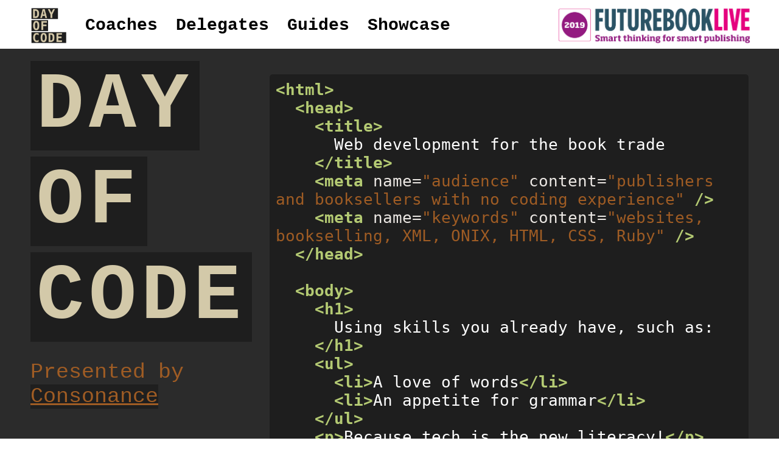

--- FILE ---
content_type: text/html; charset=UTF-8
request_url: https://dayofcode.co.uk/
body_size: 6883
content:
<!doctype html>
<html lang="en">
  <head>
    <meta charset="utf-8">
    <title>Day of Code</title>
    <meta name="Description" content="Website promoting our event to write a publishing-specific website in a day">
    <meta name="viewport" content="width=device-width, initial-scale=1.0">
    <link rel="apple-touch-icon" sizes="180x180" href="/apple-touch-icon.png">
    <link rel="icon" type="image/png" sizes="32x32" href="/favicon-32x32.png">
    <link rel="icon" type="image/png" sizes="16x16" href="/favicon-16x16.png">
    <link rel="manifest" href="/site.webmanifest">
    <link rel="stylesheet" href="assets/css/styles.css">
    <script async src="https://www.googletagmanager.com/gtag/js?id=UA-77263125-3"></script>
    <script>
      window.dataLayer = window.dataLayer || [];
      function gtag(){dataLayer.push(arguments);}
      gtag('js', new Date());
      gtag('config', 'UA-77263125-3');
    </script>
  </head>
  <body>
    <!--
Welcome to the 2019
 _______       ___   ____    ____
|       \     /   \  \   \  /   /
|  .--.  |   /  ^  \  \   \/   /
|  |  |  |  /  /_\  \  \_    _/
|  '--'  | /  _____  \   |  |
|_______/ /__/     \__\  |__|

  ______    _______
/  __  \  |   ____|
|  |  |  | |  |__
|  |  |  | |   __|
|  `--'  | |  |
\______/  |__|

  ______   ______    _______   _______
 /      | /  __  \  |       \ |   ____|
|  ,----'|  |  |  | |  .--.  ||  |__
|  |     |  |  |  | |  |  |  ||   __|
|  `----.|  `--'  | |  '--'  ||  |____
 \______| \______/  |_______/ |_______|

Well done for opening the web inspector! You can see the code for this website
at https://github.com/GeneralProducts/day-of-code

In particular, look at the .scss files, which are Sass.
https://github.com/GeneralProducts/day-of-code/blob/main/_sass/guides.scss

Sass is a CSS preprocessor extension which lets you do things such as nesting CSS and using variables.
The CSS you see in this inspector is the compiled version.
Read about Jekyll's built in support for Sass here: https://jekyllrb.com/docs/assets/
-->

    <nav class="navigation">
  <ul class="navigation__menu">
    <li class="navigation__item">
      <a class="navigation__link" href="index">
        <img src="android-chrome-192x192.png" alt="Day of Code 2019 logo" class="navigation__logo" />
      </a>
    </li>
    <li class="navigation__item">
      <a href="coaches">Coaches</a>
    </li>
    <li class="navigation__item">
      <a href="delegates">Delegates</a>
    </li>
    <li class="navigation__item">
      <a href="introduction">Guides</a>
    </li>
    <li class="navigation__item">
      <a href="showcase">Showcase</a>
    </li>
    <li class="navigation__item navigation__item--secondary">
        <a class="navigation__link " href="https://www.thebookseller.com/futurebook-conference">
          <img src="futurebook.png" alt="Futurebook logo" class="navigation__logo " />
      </a>
    </li>
  </ul>
</nav>

    <div class="container">
      <section class="hero">
  <div class="hero__container">
    <div class="hero__heading">
      <h1 class="hero__title">
        <span class="hero__title--word">DAY</span>
        <span class="hero__title--word">OF</span>
        <span class="hero__title--word">CODE</span>
      </h1>
      <div class="hero__text hero__text--subtitle">Presented by <a href="https://consonance.app">Consonance</a></div>
    </div>
    <div class="hero__content">
      <div class="hero__syntax">
        <figure class="highlight"><pre><code class="language-html" data-lang="html"><span class="nt">&lt;html&gt;</span>
  <span class="nt">&lt;head&gt;</span>
    <span class="nt">&lt;title&gt;</span>
      Web development for the book trade
    <span class="nt">&lt;/title&gt;</span>
    <span class="nt">&lt;meta</span> <span class="na">name=</span><span class="s">"audience"</span> <span class="na">content=</span><span class="s">"publishers and booksellers with no coding experience"</span> <span class="nt">/&gt;</span>
    <span class="nt">&lt;meta</span> <span class="na">name=</span><span class="s">"keywords"</span> <span class="na">content=</span><span class="s">"websites, bookselling, XML, ONIX, HTML, CSS, Ruby"</span> <span class="nt">/&gt;</span>
  <span class="nt">&lt;/head&gt;</span>

  <span class="nt">&lt;body&gt;</span>
    <span class="nt">&lt;h1&gt;</span>
      Using skills you already have, such as:
    <span class="nt">&lt;/h1&gt;</span>
    <span class="nt">&lt;ul&gt;</span>
      <span class="nt">&lt;li&gt;</span>A love of words<span class="nt">&lt;/li&gt;</span>
      <span class="nt">&lt;li&gt;</span>An appetite for grammar<span class="nt">&lt;/li&gt;</span>
    <span class="nt">&lt;/ul&gt;</span>
    <span class="nt">&lt;p&gt;</span>Because tech is the new literacy!<span class="nt">&lt;/p&gt;</span>

    <span class="nt">&lt;p&gt;</span>Brought to you:<span class="nt">&lt;/p&gt;</span>
    <span class="nt">&lt;ul&gt;</span>
      <span class="nt">&lt;li&gt;</span>by publishers who code<span class="nt">&lt;/li&gt;</span>
    <span class="nt">&lt;/ul&gt;</span>
  <span class="nt">&lt;/body&gt;</span>
<span class="nt">&lt;/html&gt;</span>
        </code></pre></figure>
      </div>
    </div>
  </div>
</section>

<section class="section">
  <div class="section__container">
    <div class="section__content">
      <h1>2019 Day of Code</h1>
      <p>
        40 bookselling and publishing delegates from across the book trade, supported by ~20 coaches,
        built a real website on their laptop using free technology showcasing their own selection of book data provided by
        Nielsen. The results were showcased the following Monday at FutureBook 19, to inspire and motivate their peers. </p>
      <h1>Will there be another one?</h1>
      <p> We hope so! Follow @consonance_app on Twitter to see updates about future events.</p>
      <h1>Screenshots from the Day of Code</h1>
      

<div class="carousel__holder">
    <div class="carousel">
        
          <input class="carousel__activator" type="radio" name="carousel" id="a" checked="checked" />
        
          <input class="carousel__activator" type="radio" name="carousel" id="b"  />
        
          <input class="carousel__activator" type="radio" name="carousel" id="c"  />
        
          <input class="carousel__activator" type="radio" name="carousel" id="d"  />
        
          <input class="carousel__activator" type="radio" name="carousel" id="e"  />
        
          <input class="carousel__activator" type="radio" name="carousel" id="f"  />
        
          <input class="carousel__activator" type="radio" name="carousel" id="g"  />
        
          <input class="carousel__activator" type="radio" name="carousel" id="h"  />
        
          <input class="carousel__activator" type="radio" name="carousel" id="i"  />
        
          <input class="carousel__activator" type="radio" name="carousel" id="j"  />
        
          <input class="carousel__activator" type="radio" name="carousel" id="k"  />
        
          <input class="carousel__activator" type="radio" name="carousel" id="l"  />
        
          <input class="carousel__activator" type="radio" name="carousel" id="m"  />
        
          <input class="carousel__activator" type="radio" name="carousel" id="n"  />
        
          <input class="carousel__activator" type="radio" name="carousel" id="o"  />
        
          <input class="carousel__activator" type="radio" name="carousel" id="p"  />
        
          <input class="carousel__activator" type="radio" name="carousel" id="q"  />
        
          <input class="carousel__activator" type="radio" name="carousel" id="r"  />
        
          <input class="carousel__activator" type="radio" name="carousel" id="s"  />
        
          <input class="carousel__activator" type="radio" name="carousel" id="t"  />
        
          <input class="carousel__activator" type="radio" name="carousel" id="u"  />
        
          <input class="carousel__activator" type="radio" name="carousel" id="v"  />
        
          <input class="carousel__activator" type="radio" name="carousel" id="w"  />
        
          <input class="carousel__activator" type="radio" name="carousel" id="x"  />
        
          <input class="carousel__activator" type="radio" name="carousel" id="y"  />
        
          <input class="carousel__activator" type="radio" name="carousel" id="z"  />
        
          <input class="carousel__activator" type="radio" name="carousel" id="1"  />
        
          <input class="carousel__activator" type="radio" name="carousel" id="2"  />
        
          <input class="carousel__activator" type="radio" name="carousel" id="3"  />
        
          <input class="carousel__activator" type="radio" name="carousel" id="4"  />
        
          <input class="carousel__activator" type="radio" name="carousel" id="5"  />
        
          <input class="carousel__activator" type="radio" name="carousel" id="6"  />
        
          <input class="carousel__activator" type="radio" name="carousel" id="7"  />
        
          <input class="carousel__activator" type="radio" name="carousel" id="8"  />
        
          <input class="carousel__activator" type="radio" name="carousel" id="à"  />
        
          <input class="carousel__activator" type="radio" name="carousel" id="á"  />
        
          <input class="carousel__activator" type="radio" name="carousel" id="â"  />
        
          <input class="carousel__activator" type="radio" name="carousel" id="ä"  />
        
          <input class="carousel__activator" type="radio" name="carousel" id="æ"  />
        
          <input class="carousel__activator" type="radio" name="carousel" id="ã"  />
        
          <input class="carousel__activator" type="radio" name="carousel" id="å"  />
        
          <input class="carousel__activator" type="radio" name="carousel" id="ā"  />
        
          <input class="carousel__activator" type="radio" name="carousel" id="ç"  />
        
          <input class="carousel__activator" type="radio" name="carousel" id="ć"  />
        
          <input class="carousel__activator" type="radio" name="carousel" id="č"  />
        
          <input class="carousel__activator" type="radio" name="carousel" id="è"  />
        
          <input class="carousel__activator" type="radio" name="carousel" id="é"  />
        
          <input class="carousel__activator" type="radio" name="carousel" id="ë"  />
        
          <input class="carousel__activator" type="radio" name="carousel" id="ê"  />
        
          <input class="carousel__activator" type="radio" name="carousel" id="ē"  />
        
          <input class="carousel__activator" type="radio" name="carousel" id="ė"  />
        
          <input class="carousel__activator" type="radio" name="carousel" id="ę"  />
        
          <input class="carousel__activator" type="radio" name="carousel" id="î"  />
        
          <input class="carousel__activator" type="radio" name="carousel" id="ï"  />
        
          <input class="carousel__activator" type="radio" name="carousel" id="í"  />
        
          <input class="carousel__activator" type="radio" name="carousel" id="ī"  />
        
          <input class="carousel__activator" type="radio" name="carousel" id="į"  />
        
          <input class="carousel__activator" type="radio" name="carousel" id="ì"  />
        
          <input class="carousel__activator" type="radio" name="carousel" id="
ł"  />
        
          <input class="carousel__activator" type="radio" name="carousel" id="ñ"  />
        
          <input class="carousel__activator" type="radio" name="carousel" id="ń"  />
        
          <input class="carousel__activator" type="radio" name="carousel" id="ô"  />
        
          <input class="carousel__activator" type="radio" name="carousel" id="ö"  />
        
          <input class="carousel__activator" type="radio" name="carousel" id="ò"  />
        
          <input class="carousel__activator" type="radio" name="carousel" id="ó"  />
        
          <input class="carousel__activator" type="radio" name="carousel" id="œ"  />
        
        
          
          
          
          
          <div class="carousel__controls">
              <label class="carousel__control carousel__control--backward" for="œ"></label>
              <label class="carousel__control carousel__control--forward" for="b"></label>
          </div>
        
          
          
          
          
          <div class="carousel__controls">
              <label class="carousel__control carousel__control--backward" for="a"></label>
              <label class="carousel__control carousel__control--forward" for="c"></label>
          </div>
        
          
          
          
          
          <div class="carousel__controls">
              <label class="carousel__control carousel__control--backward" for="b"></label>
              <label class="carousel__control carousel__control--forward" for="d"></label>
          </div>
        
          
          
          
          
          <div class="carousel__controls">
              <label class="carousel__control carousel__control--backward" for="c"></label>
              <label class="carousel__control carousel__control--forward" for="e"></label>
          </div>
        
          
          
          
          
          <div class="carousel__controls">
              <label class="carousel__control carousel__control--backward" for="d"></label>
              <label class="carousel__control carousel__control--forward" for="f"></label>
          </div>
        
          
          
          
          
          <div class="carousel__controls">
              <label class="carousel__control carousel__control--backward" for="e"></label>
              <label class="carousel__control carousel__control--forward" for="g"></label>
          </div>
        
          
          
          
          
          <div class="carousel__controls">
              <label class="carousel__control carousel__control--backward" for="f"></label>
              <label class="carousel__control carousel__control--forward" for="h"></label>
          </div>
        
          
          
          
          
          <div class="carousel__controls">
              <label class="carousel__control carousel__control--backward" for="g"></label>
              <label class="carousel__control carousel__control--forward" for="i"></label>
          </div>
        
          
          
          
          
          <div class="carousel__controls">
              <label class="carousel__control carousel__control--backward" for="h"></label>
              <label class="carousel__control carousel__control--forward" for="j"></label>
          </div>
        
          
          
          
          
          <div class="carousel__controls">
              <label class="carousel__control carousel__control--backward" for="i"></label>
              <label class="carousel__control carousel__control--forward" for="k"></label>
          </div>
        
          
          
          
          
          <div class="carousel__controls">
              <label class="carousel__control carousel__control--backward" for="j"></label>
              <label class="carousel__control carousel__control--forward" for="l"></label>
          </div>
        
          
          
          
          
          <div class="carousel__controls">
              <label class="carousel__control carousel__control--backward" for="k"></label>
              <label class="carousel__control carousel__control--forward" for="m"></label>
          </div>
        
          
          
          
          
          <div class="carousel__controls">
              <label class="carousel__control carousel__control--backward" for="l"></label>
              <label class="carousel__control carousel__control--forward" for="n"></label>
          </div>
        
          
          
          
          
          <div class="carousel__controls">
              <label class="carousel__control carousel__control--backward" for="m"></label>
              <label class="carousel__control carousel__control--forward" for="o"></label>
          </div>
        
          
          
          
          
          <div class="carousel__controls">
              <label class="carousel__control carousel__control--backward" for="n"></label>
              <label class="carousel__control carousel__control--forward" for="p"></label>
          </div>
        
          
          
          
          
          <div class="carousel__controls">
              <label class="carousel__control carousel__control--backward" for="o"></label>
              <label class="carousel__control carousel__control--forward" for="q"></label>
          </div>
        
          
          
          
          
          <div class="carousel__controls">
              <label class="carousel__control carousel__control--backward" for="p"></label>
              <label class="carousel__control carousel__control--forward" for="r"></label>
          </div>
        
          
          
          
          
          <div class="carousel__controls">
              <label class="carousel__control carousel__control--backward" for="q"></label>
              <label class="carousel__control carousel__control--forward" for="s"></label>
          </div>
        
          
          
          
          
          <div class="carousel__controls">
              <label class="carousel__control carousel__control--backward" for="r"></label>
              <label class="carousel__control carousel__control--forward" for="t"></label>
          </div>
        
          
          
          
          
          <div class="carousel__controls">
              <label class="carousel__control carousel__control--backward" for="s"></label>
              <label class="carousel__control carousel__control--forward" for="u"></label>
          </div>
        
          
          
          
          
          <div class="carousel__controls">
              <label class="carousel__control carousel__control--backward" for="t"></label>
              <label class="carousel__control carousel__control--forward" for="v"></label>
          </div>
        
          
          
          
          
          <div class="carousel__controls">
              <label class="carousel__control carousel__control--backward" for="u"></label>
              <label class="carousel__control carousel__control--forward" for="w"></label>
          </div>
        
          
          
          
          
          <div class="carousel__controls">
              <label class="carousel__control carousel__control--backward" for="v"></label>
              <label class="carousel__control carousel__control--forward" for="x"></label>
          </div>
        
          
          
          
          
          <div class="carousel__controls">
              <label class="carousel__control carousel__control--backward" for="w"></label>
              <label class="carousel__control carousel__control--forward" for="y"></label>
          </div>
        
          
          
          
          
          <div class="carousel__controls">
              <label class="carousel__control carousel__control--backward" for="x"></label>
              <label class="carousel__control carousel__control--forward" for="z"></label>
          </div>
        
          
          
          
          
          <div class="carousel__controls">
              <label class="carousel__control carousel__control--backward" for="y"></label>
              <label class="carousel__control carousel__control--forward" for="1"></label>
          </div>
        
          
          
          
          
          <div class="carousel__controls">
              <label class="carousel__control carousel__control--backward" for="z"></label>
              <label class="carousel__control carousel__control--forward" for="2"></label>
          </div>
        
          
          
          
          
          <div class="carousel__controls">
              <label class="carousel__control carousel__control--backward" for="1"></label>
              <label class="carousel__control carousel__control--forward" for="3"></label>
          </div>
        
          
          
          
          
          <div class="carousel__controls">
              <label class="carousel__control carousel__control--backward" for="2"></label>
              <label class="carousel__control carousel__control--forward" for="4"></label>
          </div>
        
          
          
          
          
          <div class="carousel__controls">
              <label class="carousel__control carousel__control--backward" for="3"></label>
              <label class="carousel__control carousel__control--forward" for="5"></label>
          </div>
        
          
          
          
          
          <div class="carousel__controls">
              <label class="carousel__control carousel__control--backward" for="4"></label>
              <label class="carousel__control carousel__control--forward" for="6"></label>
          </div>
        
          
          
          
          
          <div class="carousel__controls">
              <label class="carousel__control carousel__control--backward" for="5"></label>
              <label class="carousel__control carousel__control--forward" for="7"></label>
          </div>
        
          
          
          
          
          <div class="carousel__controls">
              <label class="carousel__control carousel__control--backward" for="6"></label>
              <label class="carousel__control carousel__control--forward" for="8"></label>
          </div>
        
          
          
          
          
          <div class="carousel__controls">
              <label class="carousel__control carousel__control--backward" for="7"></label>
              <label class="carousel__control carousel__control--forward" for="à"></label>
          </div>
        
          
          
          
          
          <div class="carousel__controls">
              <label class="carousel__control carousel__control--backward" for="8"></label>
              <label class="carousel__control carousel__control--forward" for="á"></label>
          </div>
        
          
          
          
          
          <div class="carousel__controls">
              <label class="carousel__control carousel__control--backward" for="à"></label>
              <label class="carousel__control carousel__control--forward" for="â"></label>
          </div>
        
          
          
          
          
          <div class="carousel__controls">
              <label class="carousel__control carousel__control--backward" for="á"></label>
              <label class="carousel__control carousel__control--forward" for="ä"></label>
          </div>
        
          
          
          
          
          <div class="carousel__controls">
              <label class="carousel__control carousel__control--backward" for="â"></label>
              <label class="carousel__control carousel__control--forward" for="æ"></label>
          </div>
        
          
          
          
          
          <div class="carousel__controls">
              <label class="carousel__control carousel__control--backward" for="ä"></label>
              <label class="carousel__control carousel__control--forward" for="ã"></label>
          </div>
        
          
          
          
          
          <div class="carousel__controls">
              <label class="carousel__control carousel__control--backward" for="æ"></label>
              <label class="carousel__control carousel__control--forward" for="å"></label>
          </div>
        
          
          
          
          
          <div class="carousel__controls">
              <label class="carousel__control carousel__control--backward" for="ã"></label>
              <label class="carousel__control carousel__control--forward" for="ā"></label>
          </div>
        
          
          
          
          
          <div class="carousel__controls">
              <label class="carousel__control carousel__control--backward" for="å"></label>
              <label class="carousel__control carousel__control--forward" for="ç"></label>
          </div>
        
          
          
          
          
          <div class="carousel__controls">
              <label class="carousel__control carousel__control--backward" for="ā"></label>
              <label class="carousel__control carousel__control--forward" for="ć"></label>
          </div>
        
          
          
          
          
          <div class="carousel__controls">
              <label class="carousel__control carousel__control--backward" for="ç"></label>
              <label class="carousel__control carousel__control--forward" for="č"></label>
          </div>
        
          
          
          
          
          <div class="carousel__controls">
              <label class="carousel__control carousel__control--backward" for="ć"></label>
              <label class="carousel__control carousel__control--forward" for="è"></label>
          </div>
        
          
          
          
          
          <div class="carousel__controls">
              <label class="carousel__control carousel__control--backward" for="č"></label>
              <label class="carousel__control carousel__control--forward" for="é"></label>
          </div>
        
          
          
          
          
          <div class="carousel__controls">
              <label class="carousel__control carousel__control--backward" for="è"></label>
              <label class="carousel__control carousel__control--forward" for="ë"></label>
          </div>
        
          
          
          
          
          <div class="carousel__controls">
              <label class="carousel__control carousel__control--backward" for="é"></label>
              <label class="carousel__control carousel__control--forward" for="ê"></label>
          </div>
        
          
          
          
          
          <div class="carousel__controls">
              <label class="carousel__control carousel__control--backward" for="ë"></label>
              <label class="carousel__control carousel__control--forward" for="ē"></label>
          </div>
        
          
          
          
          
          <div class="carousel__controls">
              <label class="carousel__control carousel__control--backward" for="ê"></label>
              <label class="carousel__control carousel__control--forward" for="ė"></label>
          </div>
        
          
          
          
          
          <div class="carousel__controls">
              <label class="carousel__control carousel__control--backward" for="ē"></label>
              <label class="carousel__control carousel__control--forward" for="ę"></label>
          </div>
        
          
          
          
          
          <div class="carousel__controls">
              <label class="carousel__control carousel__control--backward" for="ė"></label>
              <label class="carousel__control carousel__control--forward" for="î"></label>
          </div>
        
          
          
          
          
          <div class="carousel__controls">
              <label class="carousel__control carousel__control--backward" for="ę"></label>
              <label class="carousel__control carousel__control--forward" for="ï"></label>
          </div>
        
          
          
          
          
          <div class="carousel__controls">
              <label class="carousel__control carousel__control--backward" for="î"></label>
              <label class="carousel__control carousel__control--forward" for="í"></label>
          </div>
        
          
          
          
          
          <div class="carousel__controls">
              <label class="carousel__control carousel__control--backward" for="ï"></label>
              <label class="carousel__control carousel__control--forward" for="ī"></label>
          </div>
        
          
          
          
          
          <div class="carousel__controls">
              <label class="carousel__control carousel__control--backward" for="í"></label>
              <label class="carousel__control carousel__control--forward" for="į"></label>
          </div>
        
          
          
          
          
          <div class="carousel__controls">
              <label class="carousel__control carousel__control--backward" for="ī"></label>
              <label class="carousel__control carousel__control--forward" for="ì"></label>
          </div>
        
          
          
          
          
          <div class="carousel__controls">
              <label class="carousel__control carousel__control--backward" for="į"></label>
              <label class="carousel__control carousel__control--forward" for="
ł"></label>
          </div>
        
          
          
          
          
          <div class="carousel__controls">
              <label class="carousel__control carousel__control--backward" for="ì"></label>
              <label class="carousel__control carousel__control--forward" for="ñ"></label>
          </div>
        
          
          
          
          
          <div class="carousel__controls">
              <label class="carousel__control carousel__control--backward" for="
ł"></label>
              <label class="carousel__control carousel__control--forward" for="ń"></label>
          </div>
        
          
          
          
          
          <div class="carousel__controls">
              <label class="carousel__control carousel__control--backward" for="ñ"></label>
              <label class="carousel__control carousel__control--forward" for="ô"></label>
          </div>
        
          
          
          
          
          <div class="carousel__controls">
              <label class="carousel__control carousel__control--backward" for="ń"></label>
              <label class="carousel__control carousel__control--forward" for="ö"></label>
          </div>
        
          
          
          
          
          <div class="carousel__controls">
              <label class="carousel__control carousel__control--backward" for="ô"></label>
              <label class="carousel__control carousel__control--forward" for="ò"></label>
          </div>
        
          
          
          
          
          <div class="carousel__controls">
              <label class="carousel__control carousel__control--backward" for="ö"></label>
              <label class="carousel__control carousel__control--forward" for="ó"></label>
          </div>
        
          
          
          
          
          <div class="carousel__controls">
              <label class="carousel__control carousel__control--backward" for="ò"></label>
              <label class="carousel__control carousel__control--forward" for="œ"></label>
          </div>
        
          
          
          
          
          <div class="carousel__controls">
              <label class="carousel__control carousel__control--backward" for="ó"></label>
              <label class="carousel__control carousel__control--forward" for="a"></label>
          </div>
        
        <div class="carousel__track">
          <ul>
            
            <li class="carousel__slide" style="background-image: url('/assets/images/screenshots/Screenshot 2019-11-22 14.50.51.png');"></li>
            
            <li class="carousel__slide" style="background-image: url('/assets/images/screenshots/COD3.png');"></li>
            
            <li class="carousel__slide" style="background-image: url('/assets/images/screenshots/COD4.png');"></li>
            
            <li class="carousel__slide" style="background-image: url('/assets/images/screenshots/COD5.png');"></li>
            
            <li class="carousel__slide" style="background-image: url('/assets/images/screenshots/DOC1.png');"></li>
            
            <li class="carousel__slide" style="background-image: url('/assets/images/screenshots/DOC2.png');"></li>
            
            <li class="carousel__slide" style="background-image: url('/assets/images/screenshots/CA_website_screenshot_1.jpg');"></li>
            
            <li class="carousel__slide" style="background-image: url('/assets/images/screenshots/KB_Day-of-Code_Screenshot_Portfolio.PNG');"></li>
            
            <li class="carousel__slide" style="background-image: url('/assets/images/screenshots/Screenshot 2019-11-22 at 14.35.13.png');"></li>
            
            <li class="carousel__slide" style="background-image: url('/assets/images/screenshots/Screenshot 2019-11-22 at 14.35.59.png');"></li>
            
            <li class="carousel__slide" style="background-image: url('/assets/images/screenshots/1b Home-Actual size.png');"></li>
            
            <li class="carousel__slide" style="background-image: url('/assets/images/screenshots/2b About-Actual size.png');"></li>
            
            <li class="carousel__slide" style="background-image: url('/assets/images/screenshots/3b Books-Actual size.png');"></li>
            
            <li class="carousel__slide" style="background-image: url('/assets/images/screenshots/Capture (1).PNG');"></li>
            
            <li class="carousel__slide" style="background-image: url('/assets/images/screenshots/Capture.JPG');"></li>
            
            <li class="carousel__slide" style="background-image: url('/assets/images/screenshots/Capture.PNG');"></li>
            
            <li class="carousel__slide" style="background-image: url('/assets/images/screenshots/Capture2.JPG');"></li>
            
            <li class="carousel__slide" style="background-image: url('/assets/images/screenshots/Capture2.PNG');"></li>
            
            <li class="carousel__slide" style="background-image: url('/assets/images/screenshots/Capture3.PNG');"></li>
            
            <li class="carousel__slide" style="background-image: url('/assets/images/screenshots/Homepage1.JPG');"></li>
            
            <li class="carousel__slide" style="background-image: url('/assets/images/screenshots/image (7).png');"></li>
            
            <li class="carousel__slide" style="background-image: url('/assets/images/screenshots/image (10).png');"></li>
            
            <li class="carousel__slide" style="background-image: url('/assets/images/screenshots/image (11).png');"></li>
            
            <li class="carousel__slide" style="background-image: url('/assets/images/screenshots/image (12).png');"></li>
            
            <li class="carousel__slide" style="background-image: url('/assets/images/screenshots/image (13).png');"></li>
            
            <li class="carousel__slide" style="background-image: url('/assets/images/screenshots/image (14).png');"></li>
            
            <li class="carousel__slide" style="background-image: url('/assets/images/screenshots/image (15).png');"></li>
            
            <li class="carousel__slide" style="background-image: url('/assets/images/screenshots/image (16).png');"></li>
            
            <li class="carousel__slide" style="background-image: url('/assets/images/screenshots/image (17).png');"></li>
            
            <li class="carousel__slide" style="background-image: url('/assets/images/screenshots/index (1).png');"></li>
            
            <li class="carousel__slide" style="background-image: url('/assets/images/screenshots/Index.PNG');"></li>
            
            <li class="carousel__slide" style="background-image: url('/assets/images/screenshots/Team Phonebooth.png');"></li>
            
            <li class="carousel__slide" style="background-image: url('/assets/images/screenshots/image (8).png');"></li>
            
            <li class="carousel__slide" style="background-image: url('/assets/images/screenshots/localhost_4000_.png');"></li>
            
            <li class="carousel__slide" style="background-image: url('/assets/images/screenshots/localhost_4000_november19.png');"></li>
            
            <li class="carousel__slide" style="background-image: url('/assets/images/screenshots/localhost_4000_october19.png');"></li>
            
            <li class="carousel__slide" style="background-image: url('/assets/images/screenshots/localhost_4000_portfolio_.png');"></li>
            
            <li class="carousel__slide" style="background-image: url('/assets/images/screenshots/Portfolio (1).png');"></li>
            
            <li class="carousel__slide" style="background-image: url('/assets/images/screenshots/Portfolio.jpg');"></li>
            
            <li class="carousel__slide" style="background-image: url('/assets/images/screenshots/Portfolio.PNG');"></li>
            
            <li class="carousel__slide" style="background-image: url('/assets/images/screenshots/Portfolio2.JPG');"></li>
            
            <li class="carousel__slide" style="background-image: url('/assets/images/screenshots/Screen Shot 2019-11-22 at 3.31.22 pm.png');"></li>
            
            <li class="carousel__slide" style="background-image: url('/assets/images/screenshots/Screen Shot 2019-11-22 at 3.47.39 pm.png');"></li>
            
            <li class="carousel__slide" style="background-image: url('/assets/images/screenshots/Screen Shot 2019-11-22 at 14.46.21.png');"></li>
            
            <li class="carousel__slide" style="background-image: url('/assets/images/screenshots/Screen Shot 2019-11-22 at 14.51.18.png');"></li>
            
            <li class="carousel__slide" style="background-image: url('/assets/images/screenshots/Screen Shot 2019-11-22 at 15.02.59.png');"></li>
            
            <li class="carousel__slide" style="background-image: url('/assets/images/screenshots/Screen Shot 2019-11-22 at 15.24.29.png');"></li>
            
            <li class="carousel__slide" style="background-image: url('/assets/images/screenshots/Screen Shot 2019-11-22 at 15.30.57.png');"></li>
            
            <li class="carousel__slide" style="background-image: url('/assets/images/screenshots/Screen Shot 2019-11-22 at 15.32.20.png');"></li>
            
            <li class="carousel__slide" style="background-image: url('/assets/images/screenshots/Screen Shot 2019-11-22 at 15.32.41.png');"></li>
            
            <li class="carousel__slide" style="background-image: url('/assets/images/screenshots/Screen Shot 2019-11-22 at 15.36.27.png');"></li>
            
            <li class="carousel__slide" style="background-image: url('/assets/images/screenshots/Screen Shot 2019-11-22 at 16.27.11.png');"></li>
            
            <li class="carousel__slide" style="background-image: url('/assets/images/screenshots/Screenshot (8).png');"></li>
            
            <li class="carousel__slide" style="background-image: url('/assets/images/screenshots/Screenshot (9).png');"></li>
            
            <li class="carousel__slide" style="background-image: url('/assets/images/screenshots/Screenshot (10).png');"></li>
            
            <li class="carousel__slide" style="background-image: url('/assets/images/screenshots/Screenshot (11).png');"></li>
            
            <li class="carousel__slide" style="background-image: url('/assets/images/screenshots/Screenshot (12).png');"></li>
            
            <li class="carousel__slide" style="background-image: url('/assets/images/screenshots/Screenshot 2019-11-22 14.58.22.png');"></li>
            
            <li class="carousel__slide" style="background-image: url('/assets/images/screenshots/Screenshot 2019-11-22 16.09.41.png');"></li>
            
            <li class="carousel__slide" style="background-image: url('/assets/images/screenshots/Screenshot 2019-11-22 at 14.20.37.png');"></li>
            
            <li class="carousel__slide" style="background-image: url('/assets/images/screenshots/Screenshot 2019-11-22 at 14.35.13.png');"></li>
            
            <li class="carousel__slide" style="background-image: url('/assets/images/screenshots/Screenshot 2019-11-22 at 14.35.59.png');"></li>
            
            <li class="carousel__slide" style="background-image: url('/assets/images/screenshots/Silver Pine - Homepage.png');"></li>
            
            <li class="carousel__slide" style="background-image: url('/assets/images/screenshots/Silver Pine - Portfolio.png');"></li>
            
            <li class="carousel__slide" style="background-image: url('/assets/images/screenshots/SKerr_Index.jpg');"></li>
            
            <li class="carousel__slide" style="background-image: url('/assets/images/screenshots/SKerr_Portfolio.jpg');"></li>
            
          </ul>
        </div>
        <div class="carousel__indicators">
          
            <label class="carousel__indicator" for="a"></label>
          
            <label class="carousel__indicator" for="b"></label>
          
            <label class="carousel__indicator" for="c"></label>
          
            <label class="carousel__indicator" for="d"></label>
          
            <label class="carousel__indicator" for="e"></label>
          
            <label class="carousel__indicator" for="f"></label>
          
            <label class="carousel__indicator" for="g"></label>
          
            <label class="carousel__indicator" for="h"></label>
          
            <label class="carousel__indicator" for="i"></label>
          
            <label class="carousel__indicator" for="j"></label>
          
            <label class="carousel__indicator" for="k"></label>
          
            <label class="carousel__indicator" for="l"></label>
          
            <label class="carousel__indicator" for="m"></label>
          
            <label class="carousel__indicator" for="n"></label>
          
            <label class="carousel__indicator" for="o"></label>
          
            <label class="carousel__indicator" for="p"></label>
          
            <label class="carousel__indicator" for="q"></label>
          
            <label class="carousel__indicator" for="r"></label>
          
            <label class="carousel__indicator" for="s"></label>
          
            <label class="carousel__indicator" for="t"></label>
          
            <label class="carousel__indicator" for="u"></label>
          
            <label class="carousel__indicator" for="v"></label>
          
            <label class="carousel__indicator" for="w"></label>
          
            <label class="carousel__indicator" for="x"></label>
          
            <label class="carousel__indicator" for="y"></label>
          
            <label class="carousel__indicator" for="z"></label>
          
            <label class="carousel__indicator" for="1"></label>
          
            <label class="carousel__indicator" for="2"></label>
          
            <label class="carousel__indicator" for="3"></label>
          
            <label class="carousel__indicator" for="4"></label>
          
            <label class="carousel__indicator" for="5"></label>
          
            <label class="carousel__indicator" for="6"></label>
          
            <label class="carousel__indicator" for="7"></label>
          
            <label class="carousel__indicator" for="8"></label>
          
            <label class="carousel__indicator" for="à"></label>
          
            <label class="carousel__indicator" for="á"></label>
          
            <label class="carousel__indicator" for="â"></label>
          
            <label class="carousel__indicator" for="ä"></label>
          
            <label class="carousel__indicator" for="æ"></label>
          
            <label class="carousel__indicator" for="ã"></label>
          
            <label class="carousel__indicator" for="å"></label>
          
            <label class="carousel__indicator" for="ā"></label>
          
            <label class="carousel__indicator" for="ç"></label>
          
            <label class="carousel__indicator" for="ć"></label>
          
            <label class="carousel__indicator" for="č"></label>
          
            <label class="carousel__indicator" for="è"></label>
          
            <label class="carousel__indicator" for="é"></label>
          
            <label class="carousel__indicator" for="ë"></label>
          
            <label class="carousel__indicator" for="ê"></label>
          
            <label class="carousel__indicator" for="ē"></label>
          
            <label class="carousel__indicator" for="ė"></label>
          
            <label class="carousel__indicator" for="ę"></label>
          
            <label class="carousel__indicator" for="î"></label>
          
            <label class="carousel__indicator" for="ï"></label>
          
            <label class="carousel__indicator" for="í"></label>
          
            <label class="carousel__indicator" for="ī"></label>
          
            <label class="carousel__indicator" for="į"></label>
          
            <label class="carousel__indicator" for="ì"></label>
          
            <label class="carousel__indicator" for="
ł"></label>
          
            <label class="carousel__indicator" for="ñ"></label>
          
            <label class="carousel__indicator" for="ń"></label>
          
            <label class="carousel__indicator" for="ô"></label>
          
            <label class="carousel__indicator" for="ö"></label>
          
            <label class="carousel__indicator" for="ò"></label>
          
            <label class="carousel__indicator" for="ó"></label>
          
            <label class="carousel__indicator" for="œ"></label>
          
        </div>
    </div>
</div>

<style>
.carousel__holder {width: 100%; position: relative; padding-bottom: 90%; margin: 1rem 0 1rem;}
.carousel {
  height: 100%;
  width: 100%;
  overflow: hidden;
  text-align: center;
  position: absolute;
  padding: 0;
}
.carousel__controls,
.carousel__activator {
  display: none;
}


.carousel__activator:nth-of-type(1):checked ~ .carousel__track {
  -webkit-transform: translateX(-000%);
          transform: translateX(-000%);
}
.carousel__activator:nth-of-type(1):checked ~ .carousel__slide:nth-of-type(1) {
  transition: opacity 0.5s, -webkit-transform 0.5s;
  transition: opacity 0.5s, transform 0.5s;
  transition: opacity 0.5s, transform 0.5s, -webkit-transform 0.5s;
  top: 0;
  left: 0;
  right: 0;
  opacity: 1;
  -webkit-transform: scale(1);
          transform: scale(1);
}
.carousel__activator:nth-of-type(1):checked ~ .carousel__controls:nth-of-type(1) {
  display: block;
  opacity: 1;
}
.carousel__activator:nth-of-type(1):checked ~ .carousel__indicators .carousel__indicator:nth-of-type(1) {
  opacity: 1;
}

.carousel__activator:nth-of-type(2):checked ~ .carousel__track {
  -webkit-transform: translateX(-100%);
          transform: translateX(-100%);
}
.carousel__activator:nth-of-type(2):checked ~ .carousel__slide:nth-of-type(2) {
  transition: opacity 0.5s, -webkit-transform 0.5s;
  transition: opacity 0.5s, transform 0.5s;
  transition: opacity 0.5s, transform 0.5s, -webkit-transform 0.5s;
  top: 0;
  left: 0;
  right: 0;
  opacity: 1;
  -webkit-transform: scale(1);
          transform: scale(1);
}
.carousel__activator:nth-of-type(2):checked ~ .carousel__controls:nth-of-type(2) {
  display: block;
  opacity: 1;
}
.carousel__activator:nth-of-type(2):checked ~ .carousel__indicators .carousel__indicator:nth-of-type(2) {
  opacity: 1;
}

.carousel__activator:nth-of-type(3):checked ~ .carousel__track {
  -webkit-transform: translateX(-200%);
          transform: translateX(-200%);
}
.carousel__activator:nth-of-type(3):checked ~ .carousel__slide:nth-of-type(3) {
  transition: opacity 0.5s, -webkit-transform 0.5s;
  transition: opacity 0.5s, transform 0.5s;
  transition: opacity 0.5s, transform 0.5s, -webkit-transform 0.5s;
  top: 0;
  left: 0;
  right: 0;
  opacity: 1;
  -webkit-transform: scale(1);
          transform: scale(1);
}
.carousel__activator:nth-of-type(3):checked ~ .carousel__controls:nth-of-type(3) {
  display: block;
  opacity: 1;
}
.carousel__activator:nth-of-type(3):checked ~ .carousel__indicators .carousel__indicator:nth-of-type(3) {
  opacity: 1;
}

.carousel__activator:nth-of-type(4):checked ~ .carousel__track {
  -webkit-transform: translateX(-300%);
          transform: translateX(-300%);
}
.carousel__activator:nth-of-type(4):checked ~ .carousel__slide:nth-of-type(4) {
  transition: opacity 0.5s, -webkit-transform 0.5s;
  transition: opacity 0.5s, transform 0.5s;
  transition: opacity 0.5s, transform 0.5s, -webkit-transform 0.5s;
  top: 0;
  left: 0;
  right: 0;
  opacity: 1;
  -webkit-transform: scale(1);
          transform: scale(1);
}
.carousel__activator:nth-of-type(4):checked ~ .carousel__controls:nth-of-type(4) {
  display: block;
  opacity: 1;
}
.carousel__activator:nth-of-type(4):checked ~ .carousel__indicators .carousel__indicator:nth-of-type(4) {
  opacity: 1;
}

.carousel__activator:nth-of-type(5):checked ~ .carousel__track {
  -webkit-transform: translateX(-400%);
          transform: translateX(-400%);
}
.carousel__activator:nth-of-type(5):checked ~ .carousel__slide:nth-of-type(5) {
  transition: opacity 0.5s, -webkit-transform 0.5s;
  transition: opacity 0.5s, transform 0.5s;
  transition: opacity 0.5s, transform 0.5s, -webkit-transform 0.5s;
  top: 0;
  left: 0;
  right: 0;
  opacity: 1;
  -webkit-transform: scale(1);
          transform: scale(1);
}
.carousel__activator:nth-of-type(5):checked ~ .carousel__controls:nth-of-type(5) {
  display: block;
  opacity: 1;
}
.carousel__activator:nth-of-type(5):checked ~ .carousel__indicators .carousel__indicator:nth-of-type(5) {
  opacity: 1;
}

.carousel__activator:nth-of-type(6):checked ~ .carousel__track {
  -webkit-transform: translateX(-500%);
          transform: translateX(-500%);
}
.carousel__activator:nth-of-type(6):checked ~ .carousel__slide:nth-of-type(6) {
  transition: opacity 0.5s, -webkit-transform 0.5s;
  transition: opacity 0.5s, transform 0.5s;
  transition: opacity 0.5s, transform 0.5s, -webkit-transform 0.5s;
  top: 0;
  left: 0;
  right: 0;
  opacity: 1;
  -webkit-transform: scale(1);
          transform: scale(1);
}
.carousel__activator:nth-of-type(6):checked ~ .carousel__controls:nth-of-type(6) {
  display: block;
  opacity: 1;
}
.carousel__activator:nth-of-type(6):checked ~ .carousel__indicators .carousel__indicator:nth-of-type(6) {
  opacity: 1;
}

.carousel__activator:nth-of-type(7):checked ~ .carousel__track {
  -webkit-transform: translateX(-600%);
          transform: translateX(-600%);
}
.carousel__activator:nth-of-type(7):checked ~ .carousel__slide:nth-of-type(7) {
  transition: opacity 0.5s, -webkit-transform 0.5s;
  transition: opacity 0.5s, transform 0.5s;
  transition: opacity 0.5s, transform 0.5s, -webkit-transform 0.5s;
  top: 0;
  left: 0;
  right: 0;
  opacity: 1;
  -webkit-transform: scale(1);
          transform: scale(1);
}
.carousel__activator:nth-of-type(7):checked ~ .carousel__controls:nth-of-type(7) {
  display: block;
  opacity: 1;
}
.carousel__activator:nth-of-type(7):checked ~ .carousel__indicators .carousel__indicator:nth-of-type(7) {
  opacity: 1;
}

.carousel__activator:nth-of-type(8):checked ~ .carousel__track {
  -webkit-transform: translateX(-700%);
          transform: translateX(-700%);
}
.carousel__activator:nth-of-type(8):checked ~ .carousel__slide:nth-of-type(8) {
  transition: opacity 0.5s, -webkit-transform 0.5s;
  transition: opacity 0.5s, transform 0.5s;
  transition: opacity 0.5s, transform 0.5s, -webkit-transform 0.5s;
  top: 0;
  left: 0;
  right: 0;
  opacity: 1;
  -webkit-transform: scale(1);
          transform: scale(1);
}
.carousel__activator:nth-of-type(8):checked ~ .carousel__controls:nth-of-type(8) {
  display: block;
  opacity: 1;
}
.carousel__activator:nth-of-type(8):checked ~ .carousel__indicators .carousel__indicator:nth-of-type(8) {
  opacity: 1;
}

.carousel__activator:nth-of-type(9):checked ~ .carousel__track {
  -webkit-transform: translateX(-800%);
          transform: translateX(-800%);
}
.carousel__activator:nth-of-type(9):checked ~ .carousel__slide:nth-of-type(9) {
  transition: opacity 0.5s, -webkit-transform 0.5s;
  transition: opacity 0.5s, transform 0.5s;
  transition: opacity 0.5s, transform 0.5s, -webkit-transform 0.5s;
  top: 0;
  left: 0;
  right: 0;
  opacity: 1;
  -webkit-transform: scale(1);
          transform: scale(1);
}
.carousel__activator:nth-of-type(9):checked ~ .carousel__controls:nth-of-type(9) {
  display: block;
  opacity: 1;
}
.carousel__activator:nth-of-type(9):checked ~ .carousel__indicators .carousel__indicator:nth-of-type(9) {
  opacity: 1;
}

.carousel__activator:nth-of-type(10):checked ~ .carousel__track {
  -webkit-transform: translateX(-900%);
          transform: translateX(-900%);
}
.carousel__activator:nth-of-type(10):checked ~ .carousel__slide:nth-of-type(10) {
  transition: opacity 0.5s, -webkit-transform 0.5s;
  transition: opacity 0.5s, transform 0.5s;
  transition: opacity 0.5s, transform 0.5s, -webkit-transform 0.5s;
  top: 0;
  left: 0;
  right: 0;
  opacity: 1;
  -webkit-transform: scale(1);
          transform: scale(1);
}
.carousel__activator:nth-of-type(10):checked ~ .carousel__controls:nth-of-type(10) {
  display: block;
  opacity: 1;
}
.carousel__activator:nth-of-type(10):checked ~ .carousel__indicators .carousel__indicator:nth-of-type(10) {
  opacity: 1;
}

.carousel__activator:nth-of-type(11):checked ~ .carousel__track {
  -webkit-transform: translateX(-1000%);
          transform: translateX(-1000%);
}
.carousel__activator:nth-of-type(11):checked ~ .carousel__slide:nth-of-type(11) {
  transition: opacity 0.5s, -webkit-transform 0.5s;
  transition: opacity 0.5s, transform 0.5s;
  transition: opacity 0.5s, transform 0.5s, -webkit-transform 0.5s;
  top: 0;
  left: 0;
  right: 0;
  opacity: 1;
  -webkit-transform: scale(1);
          transform: scale(1);
}
.carousel__activator:nth-of-type(11):checked ~ .carousel__controls:nth-of-type(11) {
  display: block;
  opacity: 1;
}
.carousel__activator:nth-of-type(11):checked ~ .carousel__indicators .carousel__indicator:nth-of-type(11) {
  opacity: 1;
}

.carousel__activator:nth-of-type(12):checked ~ .carousel__track {
  -webkit-transform: translateX(-1100%);
          transform: translateX(-1100%);
}
.carousel__activator:nth-of-type(12):checked ~ .carousel__slide:nth-of-type(12) {
  transition: opacity 0.5s, -webkit-transform 0.5s;
  transition: opacity 0.5s, transform 0.5s;
  transition: opacity 0.5s, transform 0.5s, -webkit-transform 0.5s;
  top: 0;
  left: 0;
  right: 0;
  opacity: 1;
  -webkit-transform: scale(1);
          transform: scale(1);
}
.carousel__activator:nth-of-type(12):checked ~ .carousel__controls:nth-of-type(12) {
  display: block;
  opacity: 1;
}
.carousel__activator:nth-of-type(12):checked ~ .carousel__indicators .carousel__indicator:nth-of-type(12) {
  opacity: 1;
}

.carousel__activator:nth-of-type(13):checked ~ .carousel__track {
  -webkit-transform: translateX(-1200%);
          transform: translateX(-1200%);
}
.carousel__activator:nth-of-type(13):checked ~ .carousel__slide:nth-of-type(13) {
  transition: opacity 0.5s, -webkit-transform 0.5s;
  transition: opacity 0.5s, transform 0.5s;
  transition: opacity 0.5s, transform 0.5s, -webkit-transform 0.5s;
  top: 0;
  left: 0;
  right: 0;
  opacity: 1;
  -webkit-transform: scale(1);
          transform: scale(1);
}
.carousel__activator:nth-of-type(13):checked ~ .carousel__controls:nth-of-type(13) {
  display: block;
  opacity: 1;
}
.carousel__activator:nth-of-type(13):checked ~ .carousel__indicators .carousel__indicator:nth-of-type(13) {
  opacity: 1;
}

.carousel__activator:nth-of-type(14):checked ~ .carousel__track {
  -webkit-transform: translateX(-1300%);
          transform: translateX(-1300%);
}
.carousel__activator:nth-of-type(14):checked ~ .carousel__slide:nth-of-type(14) {
  transition: opacity 0.5s, -webkit-transform 0.5s;
  transition: opacity 0.5s, transform 0.5s;
  transition: opacity 0.5s, transform 0.5s, -webkit-transform 0.5s;
  top: 0;
  left: 0;
  right: 0;
  opacity: 1;
  -webkit-transform: scale(1);
          transform: scale(1);
}
.carousel__activator:nth-of-type(14):checked ~ .carousel__controls:nth-of-type(14) {
  display: block;
  opacity: 1;
}
.carousel__activator:nth-of-type(14):checked ~ .carousel__indicators .carousel__indicator:nth-of-type(14) {
  opacity: 1;
}

.carousel__activator:nth-of-type(15):checked ~ .carousel__track {
  -webkit-transform: translateX(-1400%);
          transform: translateX(-1400%);
}
.carousel__activator:nth-of-type(15):checked ~ .carousel__slide:nth-of-type(15) {
  transition: opacity 0.5s, -webkit-transform 0.5s;
  transition: opacity 0.5s, transform 0.5s;
  transition: opacity 0.5s, transform 0.5s, -webkit-transform 0.5s;
  top: 0;
  left: 0;
  right: 0;
  opacity: 1;
  -webkit-transform: scale(1);
          transform: scale(1);
}
.carousel__activator:nth-of-type(15):checked ~ .carousel__controls:nth-of-type(15) {
  display: block;
  opacity: 1;
}
.carousel__activator:nth-of-type(15):checked ~ .carousel__indicators .carousel__indicator:nth-of-type(15) {
  opacity: 1;
}

.carousel__activator:nth-of-type(16):checked ~ .carousel__track {
  -webkit-transform: translateX(-1500%);
          transform: translateX(-1500%);
}
.carousel__activator:nth-of-type(16):checked ~ .carousel__slide:nth-of-type(16) {
  transition: opacity 0.5s, -webkit-transform 0.5s;
  transition: opacity 0.5s, transform 0.5s;
  transition: opacity 0.5s, transform 0.5s, -webkit-transform 0.5s;
  top: 0;
  left: 0;
  right: 0;
  opacity: 1;
  -webkit-transform: scale(1);
          transform: scale(1);
}
.carousel__activator:nth-of-type(16):checked ~ .carousel__controls:nth-of-type(16) {
  display: block;
  opacity: 1;
}
.carousel__activator:nth-of-type(16):checked ~ .carousel__indicators .carousel__indicator:nth-of-type(16) {
  opacity: 1;
}

.carousel__activator:nth-of-type(17):checked ~ .carousel__track {
  -webkit-transform: translateX(-1600%);
          transform: translateX(-1600%);
}
.carousel__activator:nth-of-type(17):checked ~ .carousel__slide:nth-of-type(17) {
  transition: opacity 0.5s, -webkit-transform 0.5s;
  transition: opacity 0.5s, transform 0.5s;
  transition: opacity 0.5s, transform 0.5s, -webkit-transform 0.5s;
  top: 0;
  left: 0;
  right: 0;
  opacity: 1;
  -webkit-transform: scale(1);
          transform: scale(1);
}
.carousel__activator:nth-of-type(17):checked ~ .carousel__controls:nth-of-type(17) {
  display: block;
  opacity: 1;
}
.carousel__activator:nth-of-type(17):checked ~ .carousel__indicators .carousel__indicator:nth-of-type(17) {
  opacity: 1;
}

.carousel__activator:nth-of-type(18):checked ~ .carousel__track {
  -webkit-transform: translateX(-1700%);
          transform: translateX(-1700%);
}
.carousel__activator:nth-of-type(18):checked ~ .carousel__slide:nth-of-type(18) {
  transition: opacity 0.5s, -webkit-transform 0.5s;
  transition: opacity 0.5s, transform 0.5s;
  transition: opacity 0.5s, transform 0.5s, -webkit-transform 0.5s;
  top: 0;
  left: 0;
  right: 0;
  opacity: 1;
  -webkit-transform: scale(1);
          transform: scale(1);
}
.carousel__activator:nth-of-type(18):checked ~ .carousel__controls:nth-of-type(18) {
  display: block;
  opacity: 1;
}
.carousel__activator:nth-of-type(18):checked ~ .carousel__indicators .carousel__indicator:nth-of-type(18) {
  opacity: 1;
}

.carousel__activator:nth-of-type(19):checked ~ .carousel__track {
  -webkit-transform: translateX(-1800%);
          transform: translateX(-1800%);
}
.carousel__activator:nth-of-type(19):checked ~ .carousel__slide:nth-of-type(19) {
  transition: opacity 0.5s, -webkit-transform 0.5s;
  transition: opacity 0.5s, transform 0.5s;
  transition: opacity 0.5s, transform 0.5s, -webkit-transform 0.5s;
  top: 0;
  left: 0;
  right: 0;
  opacity: 1;
  -webkit-transform: scale(1);
          transform: scale(1);
}
.carousel__activator:nth-of-type(19):checked ~ .carousel__controls:nth-of-type(19) {
  display: block;
  opacity: 1;
}
.carousel__activator:nth-of-type(19):checked ~ .carousel__indicators .carousel__indicator:nth-of-type(19) {
  opacity: 1;
}

.carousel__activator:nth-of-type(20):checked ~ .carousel__track {
  -webkit-transform: translateX(-1900%);
          transform: translateX(-1900%);
}
.carousel__activator:nth-of-type(20):checked ~ .carousel__slide:nth-of-type(20) {
  transition: opacity 0.5s, -webkit-transform 0.5s;
  transition: opacity 0.5s, transform 0.5s;
  transition: opacity 0.5s, transform 0.5s, -webkit-transform 0.5s;
  top: 0;
  left: 0;
  right: 0;
  opacity: 1;
  -webkit-transform: scale(1);
          transform: scale(1);
}
.carousel__activator:nth-of-type(20):checked ~ .carousel__controls:nth-of-type(20) {
  display: block;
  opacity: 1;
}
.carousel__activator:nth-of-type(20):checked ~ .carousel__indicators .carousel__indicator:nth-of-type(20) {
  opacity: 1;
}

.carousel__activator:nth-of-type(21):checked ~ .carousel__track {
  -webkit-transform: translateX(-2000%);
          transform: translateX(-2000%);
}
.carousel__activator:nth-of-type(21):checked ~ .carousel__slide:nth-of-type(21) {
  transition: opacity 0.5s, -webkit-transform 0.5s;
  transition: opacity 0.5s, transform 0.5s;
  transition: opacity 0.5s, transform 0.5s, -webkit-transform 0.5s;
  top: 0;
  left: 0;
  right: 0;
  opacity: 1;
  -webkit-transform: scale(1);
          transform: scale(1);
}
.carousel__activator:nth-of-type(21):checked ~ .carousel__controls:nth-of-type(21) {
  display: block;
  opacity: 1;
}
.carousel__activator:nth-of-type(21):checked ~ .carousel__indicators .carousel__indicator:nth-of-type(21) {
  opacity: 1;
}

.carousel__activator:nth-of-type(22):checked ~ .carousel__track {
  -webkit-transform: translateX(-2100%);
          transform: translateX(-2100%);
}
.carousel__activator:nth-of-type(22):checked ~ .carousel__slide:nth-of-type(22) {
  transition: opacity 0.5s, -webkit-transform 0.5s;
  transition: opacity 0.5s, transform 0.5s;
  transition: opacity 0.5s, transform 0.5s, -webkit-transform 0.5s;
  top: 0;
  left: 0;
  right: 0;
  opacity: 1;
  -webkit-transform: scale(1);
          transform: scale(1);
}
.carousel__activator:nth-of-type(22):checked ~ .carousel__controls:nth-of-type(22) {
  display: block;
  opacity: 1;
}
.carousel__activator:nth-of-type(22):checked ~ .carousel__indicators .carousel__indicator:nth-of-type(22) {
  opacity: 1;
}

.carousel__activator:nth-of-type(23):checked ~ .carousel__track {
  -webkit-transform: translateX(-2200%);
          transform: translateX(-2200%);
}
.carousel__activator:nth-of-type(23):checked ~ .carousel__slide:nth-of-type(23) {
  transition: opacity 0.5s, -webkit-transform 0.5s;
  transition: opacity 0.5s, transform 0.5s;
  transition: opacity 0.5s, transform 0.5s, -webkit-transform 0.5s;
  top: 0;
  left: 0;
  right: 0;
  opacity: 1;
  -webkit-transform: scale(1);
          transform: scale(1);
}
.carousel__activator:nth-of-type(23):checked ~ .carousel__controls:nth-of-type(23) {
  display: block;
  opacity: 1;
}
.carousel__activator:nth-of-type(23):checked ~ .carousel__indicators .carousel__indicator:nth-of-type(23) {
  opacity: 1;
}

.carousel__activator:nth-of-type(24):checked ~ .carousel__track {
  -webkit-transform: translateX(-2300%);
          transform: translateX(-2300%);
}
.carousel__activator:nth-of-type(24):checked ~ .carousel__slide:nth-of-type(24) {
  transition: opacity 0.5s, -webkit-transform 0.5s;
  transition: opacity 0.5s, transform 0.5s;
  transition: opacity 0.5s, transform 0.5s, -webkit-transform 0.5s;
  top: 0;
  left: 0;
  right: 0;
  opacity: 1;
  -webkit-transform: scale(1);
          transform: scale(1);
}
.carousel__activator:nth-of-type(24):checked ~ .carousel__controls:nth-of-type(24) {
  display: block;
  opacity: 1;
}
.carousel__activator:nth-of-type(24):checked ~ .carousel__indicators .carousel__indicator:nth-of-type(24) {
  opacity: 1;
}

.carousel__activator:nth-of-type(25):checked ~ .carousel__track {
  -webkit-transform: translateX(-2400%);
          transform: translateX(-2400%);
}
.carousel__activator:nth-of-type(25):checked ~ .carousel__slide:nth-of-type(25) {
  transition: opacity 0.5s, -webkit-transform 0.5s;
  transition: opacity 0.5s, transform 0.5s;
  transition: opacity 0.5s, transform 0.5s, -webkit-transform 0.5s;
  top: 0;
  left: 0;
  right: 0;
  opacity: 1;
  -webkit-transform: scale(1);
          transform: scale(1);
}
.carousel__activator:nth-of-type(25):checked ~ .carousel__controls:nth-of-type(25) {
  display: block;
  opacity: 1;
}
.carousel__activator:nth-of-type(25):checked ~ .carousel__indicators .carousel__indicator:nth-of-type(25) {
  opacity: 1;
}

.carousel__activator:nth-of-type(26):checked ~ .carousel__track {
  -webkit-transform: translateX(-2500%);
          transform: translateX(-2500%);
}
.carousel__activator:nth-of-type(26):checked ~ .carousel__slide:nth-of-type(26) {
  transition: opacity 0.5s, -webkit-transform 0.5s;
  transition: opacity 0.5s, transform 0.5s;
  transition: opacity 0.5s, transform 0.5s, -webkit-transform 0.5s;
  top: 0;
  left: 0;
  right: 0;
  opacity: 1;
  -webkit-transform: scale(1);
          transform: scale(1);
}
.carousel__activator:nth-of-type(26):checked ~ .carousel__controls:nth-of-type(26) {
  display: block;
  opacity: 1;
}
.carousel__activator:nth-of-type(26):checked ~ .carousel__indicators .carousel__indicator:nth-of-type(26) {
  opacity: 1;
}

.carousel__activator:nth-of-type(27):checked ~ .carousel__track {
  -webkit-transform: translateX(-2600%);
          transform: translateX(-2600%);
}
.carousel__activator:nth-of-type(27):checked ~ .carousel__slide:nth-of-type(27) {
  transition: opacity 0.5s, -webkit-transform 0.5s;
  transition: opacity 0.5s, transform 0.5s;
  transition: opacity 0.5s, transform 0.5s, -webkit-transform 0.5s;
  top: 0;
  left: 0;
  right: 0;
  opacity: 1;
  -webkit-transform: scale(1);
          transform: scale(1);
}
.carousel__activator:nth-of-type(27):checked ~ .carousel__controls:nth-of-type(27) {
  display: block;
  opacity: 1;
}
.carousel__activator:nth-of-type(27):checked ~ .carousel__indicators .carousel__indicator:nth-of-type(27) {
  opacity: 1;
}

.carousel__activator:nth-of-type(28):checked ~ .carousel__track {
  -webkit-transform: translateX(-2700%);
          transform: translateX(-2700%);
}
.carousel__activator:nth-of-type(28):checked ~ .carousel__slide:nth-of-type(28) {
  transition: opacity 0.5s, -webkit-transform 0.5s;
  transition: opacity 0.5s, transform 0.5s;
  transition: opacity 0.5s, transform 0.5s, -webkit-transform 0.5s;
  top: 0;
  left: 0;
  right: 0;
  opacity: 1;
  -webkit-transform: scale(1);
          transform: scale(1);
}
.carousel__activator:nth-of-type(28):checked ~ .carousel__controls:nth-of-type(28) {
  display: block;
  opacity: 1;
}
.carousel__activator:nth-of-type(28):checked ~ .carousel__indicators .carousel__indicator:nth-of-type(28) {
  opacity: 1;
}

.carousel__activator:nth-of-type(29):checked ~ .carousel__track {
  -webkit-transform: translateX(-2800%);
          transform: translateX(-2800%);
}
.carousel__activator:nth-of-type(29):checked ~ .carousel__slide:nth-of-type(29) {
  transition: opacity 0.5s, -webkit-transform 0.5s;
  transition: opacity 0.5s, transform 0.5s;
  transition: opacity 0.5s, transform 0.5s, -webkit-transform 0.5s;
  top: 0;
  left: 0;
  right: 0;
  opacity: 1;
  -webkit-transform: scale(1);
          transform: scale(1);
}
.carousel__activator:nth-of-type(29):checked ~ .carousel__controls:nth-of-type(29) {
  display: block;
  opacity: 1;
}
.carousel__activator:nth-of-type(29):checked ~ .carousel__indicators .carousel__indicator:nth-of-type(29) {
  opacity: 1;
}

.carousel__activator:nth-of-type(30):checked ~ .carousel__track {
  -webkit-transform: translateX(-2900%);
          transform: translateX(-2900%);
}
.carousel__activator:nth-of-type(30):checked ~ .carousel__slide:nth-of-type(30) {
  transition: opacity 0.5s, -webkit-transform 0.5s;
  transition: opacity 0.5s, transform 0.5s;
  transition: opacity 0.5s, transform 0.5s, -webkit-transform 0.5s;
  top: 0;
  left: 0;
  right: 0;
  opacity: 1;
  -webkit-transform: scale(1);
          transform: scale(1);
}
.carousel__activator:nth-of-type(30):checked ~ .carousel__controls:nth-of-type(30) {
  display: block;
  opacity: 1;
}
.carousel__activator:nth-of-type(30):checked ~ .carousel__indicators .carousel__indicator:nth-of-type(30) {
  opacity: 1;
}

.carousel__activator:nth-of-type(31):checked ~ .carousel__track {
  -webkit-transform: translateX(-3000%);
          transform: translateX(-3000%);
}
.carousel__activator:nth-of-type(31):checked ~ .carousel__slide:nth-of-type(31) {
  transition: opacity 0.5s, -webkit-transform 0.5s;
  transition: opacity 0.5s, transform 0.5s;
  transition: opacity 0.5s, transform 0.5s, -webkit-transform 0.5s;
  top: 0;
  left: 0;
  right: 0;
  opacity: 1;
  -webkit-transform: scale(1);
          transform: scale(1);
}
.carousel__activator:nth-of-type(31):checked ~ .carousel__controls:nth-of-type(31) {
  display: block;
  opacity: 1;
}
.carousel__activator:nth-of-type(31):checked ~ .carousel__indicators .carousel__indicator:nth-of-type(31) {
  opacity: 1;
}

.carousel__activator:nth-of-type(32):checked ~ .carousel__track {
  -webkit-transform: translateX(-3100%);
          transform: translateX(-3100%);
}
.carousel__activator:nth-of-type(32):checked ~ .carousel__slide:nth-of-type(32) {
  transition: opacity 0.5s, -webkit-transform 0.5s;
  transition: opacity 0.5s, transform 0.5s;
  transition: opacity 0.5s, transform 0.5s, -webkit-transform 0.5s;
  top: 0;
  left: 0;
  right: 0;
  opacity: 1;
  -webkit-transform: scale(1);
          transform: scale(1);
}
.carousel__activator:nth-of-type(32):checked ~ .carousel__controls:nth-of-type(32) {
  display: block;
  opacity: 1;
}
.carousel__activator:nth-of-type(32):checked ~ .carousel__indicators .carousel__indicator:nth-of-type(32) {
  opacity: 1;
}

.carousel__activator:nth-of-type(33):checked ~ .carousel__track {
  -webkit-transform: translateX(-3200%);
          transform: translateX(-3200%);
}
.carousel__activator:nth-of-type(33):checked ~ .carousel__slide:nth-of-type(33) {
  transition: opacity 0.5s, -webkit-transform 0.5s;
  transition: opacity 0.5s, transform 0.5s;
  transition: opacity 0.5s, transform 0.5s, -webkit-transform 0.5s;
  top: 0;
  left: 0;
  right: 0;
  opacity: 1;
  -webkit-transform: scale(1);
          transform: scale(1);
}
.carousel__activator:nth-of-type(33):checked ~ .carousel__controls:nth-of-type(33) {
  display: block;
  opacity: 1;
}
.carousel__activator:nth-of-type(33):checked ~ .carousel__indicators .carousel__indicator:nth-of-type(33) {
  opacity: 1;
}

.carousel__activator:nth-of-type(34):checked ~ .carousel__track {
  -webkit-transform: translateX(-3300%);
          transform: translateX(-3300%);
}
.carousel__activator:nth-of-type(34):checked ~ .carousel__slide:nth-of-type(34) {
  transition: opacity 0.5s, -webkit-transform 0.5s;
  transition: opacity 0.5s, transform 0.5s;
  transition: opacity 0.5s, transform 0.5s, -webkit-transform 0.5s;
  top: 0;
  left: 0;
  right: 0;
  opacity: 1;
  -webkit-transform: scale(1);
          transform: scale(1);
}
.carousel__activator:nth-of-type(34):checked ~ .carousel__controls:nth-of-type(34) {
  display: block;
  opacity: 1;
}
.carousel__activator:nth-of-type(34):checked ~ .carousel__indicators .carousel__indicator:nth-of-type(34) {
  opacity: 1;
}

.carousel__activator:nth-of-type(35):checked ~ .carousel__track {
  -webkit-transform: translateX(-3400%);
          transform: translateX(-3400%);
}
.carousel__activator:nth-of-type(35):checked ~ .carousel__slide:nth-of-type(35) {
  transition: opacity 0.5s, -webkit-transform 0.5s;
  transition: opacity 0.5s, transform 0.5s;
  transition: opacity 0.5s, transform 0.5s, -webkit-transform 0.5s;
  top: 0;
  left: 0;
  right: 0;
  opacity: 1;
  -webkit-transform: scale(1);
          transform: scale(1);
}
.carousel__activator:nth-of-type(35):checked ~ .carousel__controls:nth-of-type(35) {
  display: block;
  opacity: 1;
}
.carousel__activator:nth-of-type(35):checked ~ .carousel__indicators .carousel__indicator:nth-of-type(35) {
  opacity: 1;
}

.carousel__activator:nth-of-type(36):checked ~ .carousel__track {
  -webkit-transform: translateX(-3500%);
          transform: translateX(-3500%);
}
.carousel__activator:nth-of-type(36):checked ~ .carousel__slide:nth-of-type(36) {
  transition: opacity 0.5s, -webkit-transform 0.5s;
  transition: opacity 0.5s, transform 0.5s;
  transition: opacity 0.5s, transform 0.5s, -webkit-transform 0.5s;
  top: 0;
  left: 0;
  right: 0;
  opacity: 1;
  -webkit-transform: scale(1);
          transform: scale(1);
}
.carousel__activator:nth-of-type(36):checked ~ .carousel__controls:nth-of-type(36) {
  display: block;
  opacity: 1;
}
.carousel__activator:nth-of-type(36):checked ~ .carousel__indicators .carousel__indicator:nth-of-type(36) {
  opacity: 1;
}

.carousel__activator:nth-of-type(37):checked ~ .carousel__track {
  -webkit-transform: translateX(-3600%);
          transform: translateX(-3600%);
}
.carousel__activator:nth-of-type(37):checked ~ .carousel__slide:nth-of-type(37) {
  transition: opacity 0.5s, -webkit-transform 0.5s;
  transition: opacity 0.5s, transform 0.5s;
  transition: opacity 0.5s, transform 0.5s, -webkit-transform 0.5s;
  top: 0;
  left: 0;
  right: 0;
  opacity: 1;
  -webkit-transform: scale(1);
          transform: scale(1);
}
.carousel__activator:nth-of-type(37):checked ~ .carousel__controls:nth-of-type(37) {
  display: block;
  opacity: 1;
}
.carousel__activator:nth-of-type(37):checked ~ .carousel__indicators .carousel__indicator:nth-of-type(37) {
  opacity: 1;
}

.carousel__activator:nth-of-type(38):checked ~ .carousel__track {
  -webkit-transform: translateX(-3700%);
          transform: translateX(-3700%);
}
.carousel__activator:nth-of-type(38):checked ~ .carousel__slide:nth-of-type(38) {
  transition: opacity 0.5s, -webkit-transform 0.5s;
  transition: opacity 0.5s, transform 0.5s;
  transition: opacity 0.5s, transform 0.5s, -webkit-transform 0.5s;
  top: 0;
  left: 0;
  right: 0;
  opacity: 1;
  -webkit-transform: scale(1);
          transform: scale(1);
}
.carousel__activator:nth-of-type(38):checked ~ .carousel__controls:nth-of-type(38) {
  display: block;
  opacity: 1;
}
.carousel__activator:nth-of-type(38):checked ~ .carousel__indicators .carousel__indicator:nth-of-type(38) {
  opacity: 1;
}

.carousel__activator:nth-of-type(39):checked ~ .carousel__track {
  -webkit-transform: translateX(-3800%);
          transform: translateX(-3800%);
}
.carousel__activator:nth-of-type(39):checked ~ .carousel__slide:nth-of-type(39) {
  transition: opacity 0.5s, -webkit-transform 0.5s;
  transition: opacity 0.5s, transform 0.5s;
  transition: opacity 0.5s, transform 0.5s, -webkit-transform 0.5s;
  top: 0;
  left: 0;
  right: 0;
  opacity: 1;
  -webkit-transform: scale(1);
          transform: scale(1);
}
.carousel__activator:nth-of-type(39):checked ~ .carousel__controls:nth-of-type(39) {
  display: block;
  opacity: 1;
}
.carousel__activator:nth-of-type(39):checked ~ .carousel__indicators .carousel__indicator:nth-of-type(39) {
  opacity: 1;
}

.carousel__activator:nth-of-type(40):checked ~ .carousel__track {
  -webkit-transform: translateX(-3900%);
          transform: translateX(-3900%);
}
.carousel__activator:nth-of-type(40):checked ~ .carousel__slide:nth-of-type(40) {
  transition: opacity 0.5s, -webkit-transform 0.5s;
  transition: opacity 0.5s, transform 0.5s;
  transition: opacity 0.5s, transform 0.5s, -webkit-transform 0.5s;
  top: 0;
  left: 0;
  right: 0;
  opacity: 1;
  -webkit-transform: scale(1);
          transform: scale(1);
}
.carousel__activator:nth-of-type(40):checked ~ .carousel__controls:nth-of-type(40) {
  display: block;
  opacity: 1;
}
.carousel__activator:nth-of-type(40):checked ~ .carousel__indicators .carousel__indicator:nth-of-type(40) {
  opacity: 1;
}

.carousel__activator:nth-of-type(41):checked ~ .carousel__track {
  -webkit-transform: translateX(-4000%);
          transform: translateX(-4000%);
}
.carousel__activator:nth-of-type(41):checked ~ .carousel__slide:nth-of-type(41) {
  transition: opacity 0.5s, -webkit-transform 0.5s;
  transition: opacity 0.5s, transform 0.5s;
  transition: opacity 0.5s, transform 0.5s, -webkit-transform 0.5s;
  top: 0;
  left: 0;
  right: 0;
  opacity: 1;
  -webkit-transform: scale(1);
          transform: scale(1);
}
.carousel__activator:nth-of-type(41):checked ~ .carousel__controls:nth-of-type(41) {
  display: block;
  opacity: 1;
}
.carousel__activator:nth-of-type(41):checked ~ .carousel__indicators .carousel__indicator:nth-of-type(41) {
  opacity: 1;
}

.carousel__activator:nth-of-type(42):checked ~ .carousel__track {
  -webkit-transform: translateX(-4100%);
          transform: translateX(-4100%);
}
.carousel__activator:nth-of-type(42):checked ~ .carousel__slide:nth-of-type(42) {
  transition: opacity 0.5s, -webkit-transform 0.5s;
  transition: opacity 0.5s, transform 0.5s;
  transition: opacity 0.5s, transform 0.5s, -webkit-transform 0.5s;
  top: 0;
  left: 0;
  right: 0;
  opacity: 1;
  -webkit-transform: scale(1);
          transform: scale(1);
}
.carousel__activator:nth-of-type(42):checked ~ .carousel__controls:nth-of-type(42) {
  display: block;
  opacity: 1;
}
.carousel__activator:nth-of-type(42):checked ~ .carousel__indicators .carousel__indicator:nth-of-type(42) {
  opacity: 1;
}

.carousel__activator:nth-of-type(43):checked ~ .carousel__track {
  -webkit-transform: translateX(-4200%);
          transform: translateX(-4200%);
}
.carousel__activator:nth-of-type(43):checked ~ .carousel__slide:nth-of-type(43) {
  transition: opacity 0.5s, -webkit-transform 0.5s;
  transition: opacity 0.5s, transform 0.5s;
  transition: opacity 0.5s, transform 0.5s, -webkit-transform 0.5s;
  top: 0;
  left: 0;
  right: 0;
  opacity: 1;
  -webkit-transform: scale(1);
          transform: scale(1);
}
.carousel__activator:nth-of-type(43):checked ~ .carousel__controls:nth-of-type(43) {
  display: block;
  opacity: 1;
}
.carousel__activator:nth-of-type(43):checked ~ .carousel__indicators .carousel__indicator:nth-of-type(43) {
  opacity: 1;
}

.carousel__activator:nth-of-type(44):checked ~ .carousel__track {
  -webkit-transform: translateX(-4300%);
          transform: translateX(-4300%);
}
.carousel__activator:nth-of-type(44):checked ~ .carousel__slide:nth-of-type(44) {
  transition: opacity 0.5s, -webkit-transform 0.5s;
  transition: opacity 0.5s, transform 0.5s;
  transition: opacity 0.5s, transform 0.5s, -webkit-transform 0.5s;
  top: 0;
  left: 0;
  right: 0;
  opacity: 1;
  -webkit-transform: scale(1);
          transform: scale(1);
}
.carousel__activator:nth-of-type(44):checked ~ .carousel__controls:nth-of-type(44) {
  display: block;
  opacity: 1;
}
.carousel__activator:nth-of-type(44):checked ~ .carousel__indicators .carousel__indicator:nth-of-type(44) {
  opacity: 1;
}

.carousel__activator:nth-of-type(45):checked ~ .carousel__track {
  -webkit-transform: translateX(-4400%);
          transform: translateX(-4400%);
}
.carousel__activator:nth-of-type(45):checked ~ .carousel__slide:nth-of-type(45) {
  transition: opacity 0.5s, -webkit-transform 0.5s;
  transition: opacity 0.5s, transform 0.5s;
  transition: opacity 0.5s, transform 0.5s, -webkit-transform 0.5s;
  top: 0;
  left: 0;
  right: 0;
  opacity: 1;
  -webkit-transform: scale(1);
          transform: scale(1);
}
.carousel__activator:nth-of-type(45):checked ~ .carousel__controls:nth-of-type(45) {
  display: block;
  opacity: 1;
}
.carousel__activator:nth-of-type(45):checked ~ .carousel__indicators .carousel__indicator:nth-of-type(45) {
  opacity: 1;
}

.carousel__activator:nth-of-type(46):checked ~ .carousel__track {
  -webkit-transform: translateX(-4500%);
          transform: translateX(-4500%);
}
.carousel__activator:nth-of-type(46):checked ~ .carousel__slide:nth-of-type(46) {
  transition: opacity 0.5s, -webkit-transform 0.5s;
  transition: opacity 0.5s, transform 0.5s;
  transition: opacity 0.5s, transform 0.5s, -webkit-transform 0.5s;
  top: 0;
  left: 0;
  right: 0;
  opacity: 1;
  -webkit-transform: scale(1);
          transform: scale(1);
}
.carousel__activator:nth-of-type(46):checked ~ .carousel__controls:nth-of-type(46) {
  display: block;
  opacity: 1;
}
.carousel__activator:nth-of-type(46):checked ~ .carousel__indicators .carousel__indicator:nth-of-type(46) {
  opacity: 1;
}

.carousel__activator:nth-of-type(47):checked ~ .carousel__track {
  -webkit-transform: translateX(-4600%);
          transform: translateX(-4600%);
}
.carousel__activator:nth-of-type(47):checked ~ .carousel__slide:nth-of-type(47) {
  transition: opacity 0.5s, -webkit-transform 0.5s;
  transition: opacity 0.5s, transform 0.5s;
  transition: opacity 0.5s, transform 0.5s, -webkit-transform 0.5s;
  top: 0;
  left: 0;
  right: 0;
  opacity: 1;
  -webkit-transform: scale(1);
          transform: scale(1);
}
.carousel__activator:nth-of-type(47):checked ~ .carousel__controls:nth-of-type(47) {
  display: block;
  opacity: 1;
}
.carousel__activator:nth-of-type(47):checked ~ .carousel__indicators .carousel__indicator:nth-of-type(47) {
  opacity: 1;
}

.carousel__activator:nth-of-type(48):checked ~ .carousel__track {
  -webkit-transform: translateX(-4700%);
          transform: translateX(-4700%);
}
.carousel__activator:nth-of-type(48):checked ~ .carousel__slide:nth-of-type(48) {
  transition: opacity 0.5s, -webkit-transform 0.5s;
  transition: opacity 0.5s, transform 0.5s;
  transition: opacity 0.5s, transform 0.5s, -webkit-transform 0.5s;
  top: 0;
  left: 0;
  right: 0;
  opacity: 1;
  -webkit-transform: scale(1);
          transform: scale(1);
}
.carousel__activator:nth-of-type(48):checked ~ .carousel__controls:nth-of-type(48) {
  display: block;
  opacity: 1;
}
.carousel__activator:nth-of-type(48):checked ~ .carousel__indicators .carousel__indicator:nth-of-type(48) {
  opacity: 1;
}

.carousel__activator:nth-of-type(49):checked ~ .carousel__track {
  -webkit-transform: translateX(-4800%);
          transform: translateX(-4800%);
}
.carousel__activator:nth-of-type(49):checked ~ .carousel__slide:nth-of-type(49) {
  transition: opacity 0.5s, -webkit-transform 0.5s;
  transition: opacity 0.5s, transform 0.5s;
  transition: opacity 0.5s, transform 0.5s, -webkit-transform 0.5s;
  top: 0;
  left: 0;
  right: 0;
  opacity: 1;
  -webkit-transform: scale(1);
          transform: scale(1);
}
.carousel__activator:nth-of-type(49):checked ~ .carousel__controls:nth-of-type(49) {
  display: block;
  opacity: 1;
}
.carousel__activator:nth-of-type(49):checked ~ .carousel__indicators .carousel__indicator:nth-of-type(49) {
  opacity: 1;
}

.carousel__activator:nth-of-type(50):checked ~ .carousel__track {
  -webkit-transform: translateX(-4900%);
          transform: translateX(-4900%);
}
.carousel__activator:nth-of-type(50):checked ~ .carousel__slide:nth-of-type(50) {
  transition: opacity 0.5s, -webkit-transform 0.5s;
  transition: opacity 0.5s, transform 0.5s;
  transition: opacity 0.5s, transform 0.5s, -webkit-transform 0.5s;
  top: 0;
  left: 0;
  right: 0;
  opacity: 1;
  -webkit-transform: scale(1);
          transform: scale(1);
}
.carousel__activator:nth-of-type(50):checked ~ .carousel__controls:nth-of-type(50) {
  display: block;
  opacity: 1;
}
.carousel__activator:nth-of-type(50):checked ~ .carousel__indicators .carousel__indicator:nth-of-type(50) {
  opacity: 1;
}

.carousel__activator:nth-of-type(51):checked ~ .carousel__track {
  -webkit-transform: translateX(-5000%);
          transform: translateX(-5000%);
}
.carousel__activator:nth-of-type(51):checked ~ .carousel__slide:nth-of-type(51) {
  transition: opacity 0.5s, -webkit-transform 0.5s;
  transition: opacity 0.5s, transform 0.5s;
  transition: opacity 0.5s, transform 0.5s, -webkit-transform 0.5s;
  top: 0;
  left: 0;
  right: 0;
  opacity: 1;
  -webkit-transform: scale(1);
          transform: scale(1);
}
.carousel__activator:nth-of-type(51):checked ~ .carousel__controls:nth-of-type(51) {
  display: block;
  opacity: 1;
}
.carousel__activator:nth-of-type(51):checked ~ .carousel__indicators .carousel__indicator:nth-of-type(51) {
  opacity: 1;
}

.carousel__activator:nth-of-type(52):checked ~ .carousel__track {
  -webkit-transform: translateX(-5100%);
          transform: translateX(-5100%);
}
.carousel__activator:nth-of-type(52):checked ~ .carousel__slide:nth-of-type(52) {
  transition: opacity 0.5s, -webkit-transform 0.5s;
  transition: opacity 0.5s, transform 0.5s;
  transition: opacity 0.5s, transform 0.5s, -webkit-transform 0.5s;
  top: 0;
  left: 0;
  right: 0;
  opacity: 1;
  -webkit-transform: scale(1);
          transform: scale(1);
}
.carousel__activator:nth-of-type(52):checked ~ .carousel__controls:nth-of-type(52) {
  display: block;
  opacity: 1;
}
.carousel__activator:nth-of-type(52):checked ~ .carousel__indicators .carousel__indicator:nth-of-type(52) {
  opacity: 1;
}

.carousel__activator:nth-of-type(53):checked ~ .carousel__track {
  -webkit-transform: translateX(-5200%);
          transform: translateX(-5200%);
}
.carousel__activator:nth-of-type(53):checked ~ .carousel__slide:nth-of-type(53) {
  transition: opacity 0.5s, -webkit-transform 0.5s;
  transition: opacity 0.5s, transform 0.5s;
  transition: opacity 0.5s, transform 0.5s, -webkit-transform 0.5s;
  top: 0;
  left: 0;
  right: 0;
  opacity: 1;
  -webkit-transform: scale(1);
          transform: scale(1);
}
.carousel__activator:nth-of-type(53):checked ~ .carousel__controls:nth-of-type(53) {
  display: block;
  opacity: 1;
}
.carousel__activator:nth-of-type(53):checked ~ .carousel__indicators .carousel__indicator:nth-of-type(53) {
  opacity: 1;
}

.carousel__activator:nth-of-type(54):checked ~ .carousel__track {
  -webkit-transform: translateX(-5300%);
          transform: translateX(-5300%);
}
.carousel__activator:nth-of-type(54):checked ~ .carousel__slide:nth-of-type(54) {
  transition: opacity 0.5s, -webkit-transform 0.5s;
  transition: opacity 0.5s, transform 0.5s;
  transition: opacity 0.5s, transform 0.5s, -webkit-transform 0.5s;
  top: 0;
  left: 0;
  right: 0;
  opacity: 1;
  -webkit-transform: scale(1);
          transform: scale(1);
}
.carousel__activator:nth-of-type(54):checked ~ .carousel__controls:nth-of-type(54) {
  display: block;
  opacity: 1;
}
.carousel__activator:nth-of-type(54):checked ~ .carousel__indicators .carousel__indicator:nth-of-type(54) {
  opacity: 1;
}

.carousel__activator:nth-of-type(55):checked ~ .carousel__track {
  -webkit-transform: translateX(-5400%);
          transform: translateX(-5400%);
}
.carousel__activator:nth-of-type(55):checked ~ .carousel__slide:nth-of-type(55) {
  transition: opacity 0.5s, -webkit-transform 0.5s;
  transition: opacity 0.5s, transform 0.5s;
  transition: opacity 0.5s, transform 0.5s, -webkit-transform 0.5s;
  top: 0;
  left: 0;
  right: 0;
  opacity: 1;
  -webkit-transform: scale(1);
          transform: scale(1);
}
.carousel__activator:nth-of-type(55):checked ~ .carousel__controls:nth-of-type(55) {
  display: block;
  opacity: 1;
}
.carousel__activator:nth-of-type(55):checked ~ .carousel__indicators .carousel__indicator:nth-of-type(55) {
  opacity: 1;
}

.carousel__activator:nth-of-type(56):checked ~ .carousel__track {
  -webkit-transform: translateX(-5500%);
          transform: translateX(-5500%);
}
.carousel__activator:nth-of-type(56):checked ~ .carousel__slide:nth-of-type(56) {
  transition: opacity 0.5s, -webkit-transform 0.5s;
  transition: opacity 0.5s, transform 0.5s;
  transition: opacity 0.5s, transform 0.5s, -webkit-transform 0.5s;
  top: 0;
  left: 0;
  right: 0;
  opacity: 1;
  -webkit-transform: scale(1);
          transform: scale(1);
}
.carousel__activator:nth-of-type(56):checked ~ .carousel__controls:nth-of-type(56) {
  display: block;
  opacity: 1;
}
.carousel__activator:nth-of-type(56):checked ~ .carousel__indicators .carousel__indicator:nth-of-type(56) {
  opacity: 1;
}

.carousel__activator:nth-of-type(57):checked ~ .carousel__track {
  -webkit-transform: translateX(-5600%);
          transform: translateX(-5600%);
}
.carousel__activator:nth-of-type(57):checked ~ .carousel__slide:nth-of-type(57) {
  transition: opacity 0.5s, -webkit-transform 0.5s;
  transition: opacity 0.5s, transform 0.5s;
  transition: opacity 0.5s, transform 0.5s, -webkit-transform 0.5s;
  top: 0;
  left: 0;
  right: 0;
  opacity: 1;
  -webkit-transform: scale(1);
          transform: scale(1);
}
.carousel__activator:nth-of-type(57):checked ~ .carousel__controls:nth-of-type(57) {
  display: block;
  opacity: 1;
}
.carousel__activator:nth-of-type(57):checked ~ .carousel__indicators .carousel__indicator:nth-of-type(57) {
  opacity: 1;
}

.carousel__activator:nth-of-type(58):checked ~ .carousel__track {
  -webkit-transform: translateX(-5700%);
          transform: translateX(-5700%);
}
.carousel__activator:nth-of-type(58):checked ~ .carousel__slide:nth-of-type(58) {
  transition: opacity 0.5s, -webkit-transform 0.5s;
  transition: opacity 0.5s, transform 0.5s;
  transition: opacity 0.5s, transform 0.5s, -webkit-transform 0.5s;
  top: 0;
  left: 0;
  right: 0;
  opacity: 1;
  -webkit-transform: scale(1);
          transform: scale(1);
}
.carousel__activator:nth-of-type(58):checked ~ .carousel__controls:nth-of-type(58) {
  display: block;
  opacity: 1;
}
.carousel__activator:nth-of-type(58):checked ~ .carousel__indicators .carousel__indicator:nth-of-type(58) {
  opacity: 1;
}

.carousel__activator:nth-of-type(59):checked ~ .carousel__track {
  -webkit-transform: translateX(-5800%);
          transform: translateX(-5800%);
}
.carousel__activator:nth-of-type(59):checked ~ .carousel__slide:nth-of-type(59) {
  transition: opacity 0.5s, -webkit-transform 0.5s;
  transition: opacity 0.5s, transform 0.5s;
  transition: opacity 0.5s, transform 0.5s, -webkit-transform 0.5s;
  top: 0;
  left: 0;
  right: 0;
  opacity: 1;
  -webkit-transform: scale(1);
          transform: scale(1);
}
.carousel__activator:nth-of-type(59):checked ~ .carousel__controls:nth-of-type(59) {
  display: block;
  opacity: 1;
}
.carousel__activator:nth-of-type(59):checked ~ .carousel__indicators .carousel__indicator:nth-of-type(59) {
  opacity: 1;
}

.carousel__activator:nth-of-type(60):checked ~ .carousel__track {
  -webkit-transform: translateX(-5900%);
          transform: translateX(-5900%);
}
.carousel__activator:nth-of-type(60):checked ~ .carousel__slide:nth-of-type(60) {
  transition: opacity 0.5s, -webkit-transform 0.5s;
  transition: opacity 0.5s, transform 0.5s;
  transition: opacity 0.5s, transform 0.5s, -webkit-transform 0.5s;
  top: 0;
  left: 0;
  right: 0;
  opacity: 1;
  -webkit-transform: scale(1);
          transform: scale(1);
}
.carousel__activator:nth-of-type(60):checked ~ .carousel__controls:nth-of-type(60) {
  display: block;
  opacity: 1;
}
.carousel__activator:nth-of-type(60):checked ~ .carousel__indicators .carousel__indicator:nth-of-type(60) {
  opacity: 1;
}

.carousel__activator:nth-of-type(61):checked ~ .carousel__track {
  -webkit-transform: translateX(-6000%);
          transform: translateX(-6000%);
}
.carousel__activator:nth-of-type(61):checked ~ .carousel__slide:nth-of-type(61) {
  transition: opacity 0.5s, -webkit-transform 0.5s;
  transition: opacity 0.5s, transform 0.5s;
  transition: opacity 0.5s, transform 0.5s, -webkit-transform 0.5s;
  top: 0;
  left: 0;
  right: 0;
  opacity: 1;
  -webkit-transform: scale(1);
          transform: scale(1);
}
.carousel__activator:nth-of-type(61):checked ~ .carousel__controls:nth-of-type(61) {
  display: block;
  opacity: 1;
}
.carousel__activator:nth-of-type(61):checked ~ .carousel__indicators .carousel__indicator:nth-of-type(61) {
  opacity: 1;
}

.carousel__activator:nth-of-type(62):checked ~ .carousel__track {
  -webkit-transform: translateX(-6100%);
          transform: translateX(-6100%);
}
.carousel__activator:nth-of-type(62):checked ~ .carousel__slide:nth-of-type(62) {
  transition: opacity 0.5s, -webkit-transform 0.5s;
  transition: opacity 0.5s, transform 0.5s;
  transition: opacity 0.5s, transform 0.5s, -webkit-transform 0.5s;
  top: 0;
  left: 0;
  right: 0;
  opacity: 1;
  -webkit-transform: scale(1);
          transform: scale(1);
}
.carousel__activator:nth-of-type(62):checked ~ .carousel__controls:nth-of-type(62) {
  display: block;
  opacity: 1;
}
.carousel__activator:nth-of-type(62):checked ~ .carousel__indicators .carousel__indicator:nth-of-type(62) {
  opacity: 1;
}

.carousel__activator:nth-of-type(63):checked ~ .carousel__track {
  -webkit-transform: translateX(-6200%);
          transform: translateX(-6200%);
}
.carousel__activator:nth-of-type(63):checked ~ .carousel__slide:nth-of-type(63) {
  transition: opacity 0.5s, -webkit-transform 0.5s;
  transition: opacity 0.5s, transform 0.5s;
  transition: opacity 0.5s, transform 0.5s, -webkit-transform 0.5s;
  top: 0;
  left: 0;
  right: 0;
  opacity: 1;
  -webkit-transform: scale(1);
          transform: scale(1);
}
.carousel__activator:nth-of-type(63):checked ~ .carousel__controls:nth-of-type(63) {
  display: block;
  opacity: 1;
}
.carousel__activator:nth-of-type(63):checked ~ .carousel__indicators .carousel__indicator:nth-of-type(63) {
  opacity: 1;
}

.carousel__activator:nth-of-type(64):checked ~ .carousel__track {
  -webkit-transform: translateX(-6300%);
          transform: translateX(-6300%);
}
.carousel__activator:nth-of-type(64):checked ~ .carousel__slide:nth-of-type(64) {
  transition: opacity 0.5s, -webkit-transform 0.5s;
  transition: opacity 0.5s, transform 0.5s;
  transition: opacity 0.5s, transform 0.5s, -webkit-transform 0.5s;
  top: 0;
  left: 0;
  right: 0;
  opacity: 1;
  -webkit-transform: scale(1);
          transform: scale(1);
}
.carousel__activator:nth-of-type(64):checked ~ .carousel__controls:nth-of-type(64) {
  display: block;
  opacity: 1;
}
.carousel__activator:nth-of-type(64):checked ~ .carousel__indicators .carousel__indicator:nth-of-type(64) {
  opacity: 1;
}

.carousel__activator:nth-of-type(65):checked ~ .carousel__track {
  -webkit-transform: translateX(-6400%);
          transform: translateX(-6400%);
}
.carousel__activator:nth-of-type(65):checked ~ .carousel__slide:nth-of-type(65) {
  transition: opacity 0.5s, -webkit-transform 0.5s;
  transition: opacity 0.5s, transform 0.5s;
  transition: opacity 0.5s, transform 0.5s, -webkit-transform 0.5s;
  top: 0;
  left: 0;
  right: 0;
  opacity: 1;
  -webkit-transform: scale(1);
          transform: scale(1);
}
.carousel__activator:nth-of-type(65):checked ~ .carousel__controls:nth-of-type(65) {
  display: block;
  opacity: 1;
}
.carousel__activator:nth-of-type(65):checked ~ .carousel__indicators .carousel__indicator:nth-of-type(65) {
  opacity: 1;
}

.carousel__activator:nth-of-type(66):checked ~ .carousel__track {
  -webkit-transform: translateX(-6500%);
          transform: translateX(-6500%);
}
.carousel__activator:nth-of-type(66):checked ~ .carousel__slide:nth-of-type(66) {
  transition: opacity 0.5s, -webkit-transform 0.5s;
  transition: opacity 0.5s, transform 0.5s;
  transition: opacity 0.5s, transform 0.5s, -webkit-transform 0.5s;
  top: 0;
  left: 0;
  right: 0;
  opacity: 1;
  -webkit-transform: scale(1);
          transform: scale(1);
}
.carousel__activator:nth-of-type(66):checked ~ .carousel__controls:nth-of-type(66) {
  display: block;
  opacity: 1;
}
.carousel__activator:nth-of-type(66):checked ~ .carousel__indicators .carousel__indicator:nth-of-type(66) {
  opacity: 1;
}


.carousel__control {
  height: 30px;
  width: 30px;
  margin-top: -15px;
  top: 50%;
  position: absolute;
  display: block;
  cursor: pointer;
  border-width: 5px 5px 0 0;
  border-style: solid;
  border-color: #2b5265;
  opacity: 0.35;
  opacity: 1;
  outline: 0;
  z-index: 3;
}
.carousel__control:hover {
  opacity: 1;
}
.carousel__control--backward {
  left: 20px;
  -webkit-transform: rotate(-135deg);
          transform: rotate(-135deg);
}
.carousel__control--forward {
  right: 20px;
  -webkit-transform: rotate(45deg);
          transform: rotate(45deg);
}
.carousel__indicators {
  position: absolute;
  bottom: 20px;
  width: 100%;
  text-align: center;
}
.carousel__indicator {
  height: 15px;
  width: 15px;
  border-radius: 100%;
  display: inline-block;
  z-index: 2;
  cursor: pointer;
  opacity: 0.35;
  margin: 0 2.5px 0 2.5px;
}
.carousel__indicator:hover {
  opacity: 0.75;
}
.carousel__track {
  position: absolute;
  top: 0;
  right: 0;
  bottom: 0;
  left: 0;
  padding: 0;
  margin: 0;
  transition: -webkit-transform 0.5s ease 0s;
  transition: transform 0.5s ease 0s;
  transition: transform 0.5s ease 0s, -webkit-transform 0.5s ease 0s;
}
.carousel__track .carousel__slide {
  display: block;
  top: 0;
  left: 0;
  right: 0;
  opacity: 1;
}

.carousel__track .carousel__slide:nth-of-type(1) {
  -webkit-transform: translateX(000%);
          transform: translateX(000%);
}

.carousel__track .carousel__slide:nth-of-type(2) {
  -webkit-transform: translateX(100%);
          transform: translateX(100%);
}

.carousel__track .carousel__slide:nth-of-type(3) {
  -webkit-transform: translateX(200%);
          transform: translateX(200%);
}

.carousel__track .carousel__slide:nth-of-type(4) {
  -webkit-transform: translateX(300%);
          transform: translateX(300%);
}

.carousel__track .carousel__slide:nth-of-type(5) {
  -webkit-transform: translateX(400%);
          transform: translateX(400%);
}

.carousel__track .carousel__slide:nth-of-type(6) {
  -webkit-transform: translateX(500%);
          transform: translateX(500%);
}

.carousel__track .carousel__slide:nth-of-type(7) {
  -webkit-transform: translateX(600%);
          transform: translateX(600%);
}

.carousel__track .carousel__slide:nth-of-type(8) {
  -webkit-transform: translateX(700%);
          transform: translateX(700%);
}

.carousel__track .carousel__slide:nth-of-type(9) {
  -webkit-transform: translateX(800%);
          transform: translateX(800%);
}

.carousel__track .carousel__slide:nth-of-type(10) {
  -webkit-transform: translateX(900%);
          transform: translateX(900%);
}

.carousel__track .carousel__slide:nth-of-type(11) {
  -webkit-transform: translateX(1000%);
          transform: translateX(1000%);
}

.carousel__track .carousel__slide:nth-of-type(12) {
  -webkit-transform: translateX(1100%);
          transform: translateX(1100%);
}

.carousel__track .carousel__slide:nth-of-type(13) {
  -webkit-transform: translateX(1200%);
          transform: translateX(1200%);
}

.carousel__track .carousel__slide:nth-of-type(14) {
  -webkit-transform: translateX(1300%);
          transform: translateX(1300%);
}

.carousel__track .carousel__slide:nth-of-type(15) {
  -webkit-transform: translateX(1400%);
          transform: translateX(1400%);
}

.carousel__track .carousel__slide:nth-of-type(16) {
  -webkit-transform: translateX(1500%);
          transform: translateX(1500%);
}

.carousel__track .carousel__slide:nth-of-type(17) {
  -webkit-transform: translateX(1600%);
          transform: translateX(1600%);
}

.carousel__track .carousel__slide:nth-of-type(18) {
  -webkit-transform: translateX(1700%);
          transform: translateX(1700%);
}

.carousel__track .carousel__slide:nth-of-type(19) {
  -webkit-transform: translateX(1800%);
          transform: translateX(1800%);
}

.carousel__track .carousel__slide:nth-of-type(20) {
  -webkit-transform: translateX(1900%);
          transform: translateX(1900%);
}

.carousel__track .carousel__slide:nth-of-type(21) {
  -webkit-transform: translateX(2000%);
          transform: translateX(2000%);
}

.carousel__track .carousel__slide:nth-of-type(22) {
  -webkit-transform: translateX(2100%);
          transform: translateX(2100%);
}

.carousel__track .carousel__slide:nth-of-type(23) {
  -webkit-transform: translateX(2200%);
          transform: translateX(2200%);
}

.carousel__track .carousel__slide:nth-of-type(24) {
  -webkit-transform: translateX(2300%);
          transform: translateX(2300%);
}

.carousel__track .carousel__slide:nth-of-type(25) {
  -webkit-transform: translateX(2400%);
          transform: translateX(2400%);
}

.carousel__track .carousel__slide:nth-of-type(26) {
  -webkit-transform: translateX(2500%);
          transform: translateX(2500%);
}

.carousel__track .carousel__slide:nth-of-type(27) {
  -webkit-transform: translateX(2600%);
          transform: translateX(2600%);
}

.carousel__track .carousel__slide:nth-of-type(28) {
  -webkit-transform: translateX(2700%);
          transform: translateX(2700%);
}

.carousel__track .carousel__slide:nth-of-type(29) {
  -webkit-transform: translateX(2800%);
          transform: translateX(2800%);
}

.carousel__track .carousel__slide:nth-of-type(30) {
  -webkit-transform: translateX(2900%);
          transform: translateX(2900%);
}

.carousel__track .carousel__slide:nth-of-type(31) {
  -webkit-transform: translateX(3000%);
          transform: translateX(3000%);
}

.carousel__track .carousel__slide:nth-of-type(32) {
  -webkit-transform: translateX(3100%);
          transform: translateX(3100%);
}

.carousel__track .carousel__slide:nth-of-type(33) {
  -webkit-transform: translateX(3200%);
          transform: translateX(3200%);
}

.carousel__track .carousel__slide:nth-of-type(34) {
  -webkit-transform: translateX(3300%);
          transform: translateX(3300%);
}

.carousel__track .carousel__slide:nth-of-type(35) {
  -webkit-transform: translateX(3400%);
          transform: translateX(3400%);
}

.carousel__track .carousel__slide:nth-of-type(36) {
  -webkit-transform: translateX(3500%);
          transform: translateX(3500%);
}

.carousel__track .carousel__slide:nth-of-type(37) {
  -webkit-transform: translateX(3600%);
          transform: translateX(3600%);
}

.carousel__track .carousel__slide:nth-of-type(38) {
  -webkit-transform: translateX(3700%);
          transform: translateX(3700%);
}

.carousel__track .carousel__slide:nth-of-type(39) {
  -webkit-transform: translateX(3800%);
          transform: translateX(3800%);
}

.carousel__track .carousel__slide:nth-of-type(40) {
  -webkit-transform: translateX(3900%);
          transform: translateX(3900%);
}

.carousel__track .carousel__slide:nth-of-type(41) {
  -webkit-transform: translateX(4000%);
          transform: translateX(4000%);
}

.carousel__track .carousel__slide:nth-of-type(42) {
  -webkit-transform: translateX(4100%);
          transform: translateX(4100%);
}

.carousel__track .carousel__slide:nth-of-type(43) {
  -webkit-transform: translateX(4200%);
          transform: translateX(4200%);
}

.carousel__track .carousel__slide:nth-of-type(44) {
  -webkit-transform: translateX(4300%);
          transform: translateX(4300%);
}

.carousel__track .carousel__slide:nth-of-type(45) {
  -webkit-transform: translateX(4400%);
          transform: translateX(4400%);
}

.carousel__track .carousel__slide:nth-of-type(46) {
  -webkit-transform: translateX(4500%);
          transform: translateX(4500%);
}

.carousel__track .carousel__slide:nth-of-type(47) {
  -webkit-transform: translateX(4600%);
          transform: translateX(4600%);
}

.carousel__track .carousel__slide:nth-of-type(48) {
  -webkit-transform: translateX(4700%);
          transform: translateX(4700%);
}

.carousel__track .carousel__slide:nth-of-type(49) {
  -webkit-transform: translateX(4800%);
          transform: translateX(4800%);
}

.carousel__track .carousel__slide:nth-of-type(50) {
  -webkit-transform: translateX(4900%);
          transform: translateX(4900%);
}

.carousel__track .carousel__slide:nth-of-type(51) {
  -webkit-transform: translateX(5000%);
          transform: translateX(5000%);
}

.carousel__track .carousel__slide:nth-of-type(52) {
  -webkit-transform: translateX(5100%);
          transform: translateX(5100%);
}

.carousel__track .carousel__slide:nth-of-type(53) {
  -webkit-transform: translateX(5200%);
          transform: translateX(5200%);
}

.carousel__track .carousel__slide:nth-of-type(54) {
  -webkit-transform: translateX(5300%);
          transform: translateX(5300%);
}

.carousel__track .carousel__slide:nth-of-type(55) {
  -webkit-transform: translateX(5400%);
          transform: translateX(5400%);
}

.carousel__track .carousel__slide:nth-of-type(56) {
  -webkit-transform: translateX(5500%);
          transform: translateX(5500%);
}

.carousel__track .carousel__slide:nth-of-type(57) {
  -webkit-transform: translateX(5600%);
          transform: translateX(5600%);
}

.carousel__track .carousel__slide:nth-of-type(58) {
  -webkit-transform: translateX(5700%);
          transform: translateX(5700%);
}

.carousel__track .carousel__slide:nth-of-type(59) {
  -webkit-transform: translateX(5800%);
          transform: translateX(5800%);
}

.carousel__track .carousel__slide:nth-of-type(60) {
  -webkit-transform: translateX(5900%);
          transform: translateX(5900%);
}

.carousel__track .carousel__slide:nth-of-type(61) {
  -webkit-transform: translateX(6000%);
          transform: translateX(6000%);
}

.carousel__track .carousel__slide:nth-of-type(62) {
  -webkit-transform: translateX(6100%);
          transform: translateX(6100%);
}

.carousel__track .carousel__slide:nth-of-type(63) {
  -webkit-transform: translateX(6200%);
          transform: translateX(6200%);
}

.carousel__track .carousel__slide:nth-of-type(64) {
  -webkit-transform: translateX(6300%);
          transform: translateX(6300%);
}

.carousel__track .carousel__slide:nth-of-type(65) {
  -webkit-transform: translateX(6400%);
          transform: translateX(6400%);
}

.carousel__track .carousel__slide:nth-of-type(66) {
  -webkit-transform: translateX(6500%);
          transform: translateX(6500%);
}


.carousel--scale .carousel__slide {
  -webkit-transform: scale(0);
          transform: scale(0);
}
.carousel__slide {
  height: 100%;
  position: absolute;
  opacity: 0;
  overflow: hidden;
}
.carousel__slide .overlay {height: 100%;}
.carousel--thumb .carousel__indicator {
  height: 30px;
  width: 30px;
}
.carousel__indicator {
  background-color: #d1cec2;
}

.carousel__slide:nth-of-type(1),
.carousel--thumb .carousel__indicators .carousel__indicator:nth-of-type(1) {
  background-size: cover;
  background-position: center;
      background-size: 100%;
    background-repeat: no-repeat;
    background-position: top;
}

.carousel__slide:nth-of-type(2),
.carousel--thumb .carousel__indicators .carousel__indicator:nth-of-type(2) {
  background-size: cover;
  background-position: center;
      background-size: 100%;
    background-repeat: no-repeat;
    background-position: top;
}

.carousel__slide:nth-of-type(3),
.carousel--thumb .carousel__indicators .carousel__indicator:nth-of-type(3) {
  background-size: cover;
  background-position: center;
      background-size: 100%;
    background-repeat: no-repeat;
    background-position: top;
}

.carousel__slide:nth-of-type(4),
.carousel--thumb .carousel__indicators .carousel__indicator:nth-of-type(4) {
  background-size: cover;
  background-position: center;
      background-size: 100%;
    background-repeat: no-repeat;
    background-position: top;
}

.carousel__slide:nth-of-type(5),
.carousel--thumb .carousel__indicators .carousel__indicator:nth-of-type(5) {
  background-size: cover;
  background-position: center;
      background-size: 100%;
    background-repeat: no-repeat;
    background-position: top;
}

.carousel__slide:nth-of-type(6),
.carousel--thumb .carousel__indicators .carousel__indicator:nth-of-type(6) {
  background-size: cover;
  background-position: center;
      background-size: 100%;
    background-repeat: no-repeat;
    background-position: top;
}

.carousel__slide:nth-of-type(7),
.carousel--thumb .carousel__indicators .carousel__indicator:nth-of-type(7) {
  background-size: cover;
  background-position: center;
      background-size: 100%;
    background-repeat: no-repeat;
    background-position: top;
}

.carousel__slide:nth-of-type(8),
.carousel--thumb .carousel__indicators .carousel__indicator:nth-of-type(8) {
  background-size: cover;
  background-position: center;
      background-size: 100%;
    background-repeat: no-repeat;
    background-position: top;
}

.carousel__slide:nth-of-type(9),
.carousel--thumb .carousel__indicators .carousel__indicator:nth-of-type(9) {
  background-size: cover;
  background-position: center;
      background-size: 100%;
    background-repeat: no-repeat;
    background-position: top;
}

.carousel__slide:nth-of-type(10),
.carousel--thumb .carousel__indicators .carousel__indicator:nth-of-type(10) {
  background-size: cover;
  background-position: center;
      background-size: 100%;
    background-repeat: no-repeat;
    background-position: top;
}

.carousel__slide:nth-of-type(11),
.carousel--thumb .carousel__indicators .carousel__indicator:nth-of-type(11) {
  background-size: cover;
  background-position: center;
      background-size: 100%;
    background-repeat: no-repeat;
    background-position: top;
}

.carousel__slide:nth-of-type(12),
.carousel--thumb .carousel__indicators .carousel__indicator:nth-of-type(12) {
  background-size: cover;
  background-position: center;
      background-size: 100%;
    background-repeat: no-repeat;
    background-position: top;
}

.carousel__slide:nth-of-type(13),
.carousel--thumb .carousel__indicators .carousel__indicator:nth-of-type(13) {
  background-size: cover;
  background-position: center;
      background-size: 100%;
    background-repeat: no-repeat;
    background-position: top;
}

.carousel__slide:nth-of-type(14),
.carousel--thumb .carousel__indicators .carousel__indicator:nth-of-type(14) {
  background-size: cover;
  background-position: center;
      background-size: 100%;
    background-repeat: no-repeat;
    background-position: top;
}

.carousel__slide:nth-of-type(15),
.carousel--thumb .carousel__indicators .carousel__indicator:nth-of-type(15) {
  background-size: cover;
  background-position: center;
      background-size: 100%;
    background-repeat: no-repeat;
    background-position: top;
}

.carousel__slide:nth-of-type(16),
.carousel--thumb .carousel__indicators .carousel__indicator:nth-of-type(16) {
  background-size: cover;
  background-position: center;
      background-size: 100%;
    background-repeat: no-repeat;
    background-position: top;
}

.carousel__slide:nth-of-type(17),
.carousel--thumb .carousel__indicators .carousel__indicator:nth-of-type(17) {
  background-size: cover;
  background-position: center;
      background-size: 100%;
    background-repeat: no-repeat;
    background-position: top;
}

.carousel__slide:nth-of-type(18),
.carousel--thumb .carousel__indicators .carousel__indicator:nth-of-type(18) {
  background-size: cover;
  background-position: center;
      background-size: 100%;
    background-repeat: no-repeat;
    background-position: top;
}

.carousel__slide:nth-of-type(19),
.carousel--thumb .carousel__indicators .carousel__indicator:nth-of-type(19) {
  background-size: cover;
  background-position: center;
      background-size: 100%;
    background-repeat: no-repeat;
    background-position: top;
}

.carousel__slide:nth-of-type(20),
.carousel--thumb .carousel__indicators .carousel__indicator:nth-of-type(20) {
  background-size: cover;
  background-position: center;
      background-size: 100%;
    background-repeat: no-repeat;
    background-position: top;
}

.carousel__slide:nth-of-type(21),
.carousel--thumb .carousel__indicators .carousel__indicator:nth-of-type(21) {
  background-size: cover;
  background-position: center;
      background-size: 100%;
    background-repeat: no-repeat;
    background-position: top;
}

.carousel__slide:nth-of-type(22),
.carousel--thumb .carousel__indicators .carousel__indicator:nth-of-type(22) {
  background-size: cover;
  background-position: center;
      background-size: 100%;
    background-repeat: no-repeat;
    background-position: top;
}

.carousel__slide:nth-of-type(23),
.carousel--thumb .carousel__indicators .carousel__indicator:nth-of-type(23) {
  background-size: cover;
  background-position: center;
      background-size: 100%;
    background-repeat: no-repeat;
    background-position: top;
}

.carousel__slide:nth-of-type(24),
.carousel--thumb .carousel__indicators .carousel__indicator:nth-of-type(24) {
  background-size: cover;
  background-position: center;
      background-size: 100%;
    background-repeat: no-repeat;
    background-position: top;
}

.carousel__slide:nth-of-type(25),
.carousel--thumb .carousel__indicators .carousel__indicator:nth-of-type(25) {
  background-size: cover;
  background-position: center;
      background-size: 100%;
    background-repeat: no-repeat;
    background-position: top;
}

.carousel__slide:nth-of-type(26),
.carousel--thumb .carousel__indicators .carousel__indicator:nth-of-type(26) {
  background-size: cover;
  background-position: center;
      background-size: 100%;
    background-repeat: no-repeat;
    background-position: top;
}

.carousel__slide:nth-of-type(27),
.carousel--thumb .carousel__indicators .carousel__indicator:nth-of-type(27) {
  background-size: cover;
  background-position: center;
      background-size: 100%;
    background-repeat: no-repeat;
    background-position: top;
}

.carousel__slide:nth-of-type(28),
.carousel--thumb .carousel__indicators .carousel__indicator:nth-of-type(28) {
  background-size: cover;
  background-position: center;
      background-size: 100%;
    background-repeat: no-repeat;
    background-position: top;
}

.carousel__slide:nth-of-type(29),
.carousel--thumb .carousel__indicators .carousel__indicator:nth-of-type(29) {
  background-size: cover;
  background-position: center;
      background-size: 100%;
    background-repeat: no-repeat;
    background-position: top;
}

.carousel__slide:nth-of-type(30),
.carousel--thumb .carousel__indicators .carousel__indicator:nth-of-type(30) {
  background-size: cover;
  background-position: center;
      background-size: 100%;
    background-repeat: no-repeat;
    background-position: top;
}

.carousel__slide:nth-of-type(31),
.carousel--thumb .carousel__indicators .carousel__indicator:nth-of-type(31) {
  background-size: cover;
  background-position: center;
      background-size: 100%;
    background-repeat: no-repeat;
    background-position: top;
}

.carousel__slide:nth-of-type(32),
.carousel--thumb .carousel__indicators .carousel__indicator:nth-of-type(32) {
  background-size: cover;
  background-position: center;
      background-size: 100%;
    background-repeat: no-repeat;
    background-position: top;
}

.carousel__slide:nth-of-type(33),
.carousel--thumb .carousel__indicators .carousel__indicator:nth-of-type(33) {
  background-size: cover;
  background-position: center;
      background-size: 100%;
    background-repeat: no-repeat;
    background-position: top;
}

.carousel__slide:nth-of-type(34),
.carousel--thumb .carousel__indicators .carousel__indicator:nth-of-type(34) {
  background-size: cover;
  background-position: center;
      background-size: 100%;
    background-repeat: no-repeat;
    background-position: top;
}

.carousel__slide:nth-of-type(35),
.carousel--thumb .carousel__indicators .carousel__indicator:nth-of-type(35) {
  background-size: cover;
  background-position: center;
      background-size: 100%;
    background-repeat: no-repeat;
    background-position: top;
}

.carousel__slide:nth-of-type(36),
.carousel--thumb .carousel__indicators .carousel__indicator:nth-of-type(36) {
  background-size: cover;
  background-position: center;
      background-size: 100%;
    background-repeat: no-repeat;
    background-position: top;
}

.carousel__slide:nth-of-type(37),
.carousel--thumb .carousel__indicators .carousel__indicator:nth-of-type(37) {
  background-size: cover;
  background-position: center;
      background-size: 100%;
    background-repeat: no-repeat;
    background-position: top;
}

.carousel__slide:nth-of-type(38),
.carousel--thumb .carousel__indicators .carousel__indicator:nth-of-type(38) {
  background-size: cover;
  background-position: center;
      background-size: 100%;
    background-repeat: no-repeat;
    background-position: top;
}

.carousel__slide:nth-of-type(39),
.carousel--thumb .carousel__indicators .carousel__indicator:nth-of-type(39) {
  background-size: cover;
  background-position: center;
      background-size: 100%;
    background-repeat: no-repeat;
    background-position: top;
}

.carousel__slide:nth-of-type(40),
.carousel--thumb .carousel__indicators .carousel__indicator:nth-of-type(40) {
  background-size: cover;
  background-position: center;
      background-size: 100%;
    background-repeat: no-repeat;
    background-position: top;
}

.carousel__slide:nth-of-type(41),
.carousel--thumb .carousel__indicators .carousel__indicator:nth-of-type(41) {
  background-size: cover;
  background-position: center;
      background-size: 100%;
    background-repeat: no-repeat;
    background-position: top;
}

.carousel__slide:nth-of-type(42),
.carousel--thumb .carousel__indicators .carousel__indicator:nth-of-type(42) {
  background-size: cover;
  background-position: center;
      background-size: 100%;
    background-repeat: no-repeat;
    background-position: top;
}

.carousel__slide:nth-of-type(43),
.carousel--thumb .carousel__indicators .carousel__indicator:nth-of-type(43) {
  background-size: cover;
  background-position: center;
      background-size: 100%;
    background-repeat: no-repeat;
    background-position: top;
}

.carousel__slide:nth-of-type(44),
.carousel--thumb .carousel__indicators .carousel__indicator:nth-of-type(44) {
  background-size: cover;
  background-position: center;
      background-size: 100%;
    background-repeat: no-repeat;
    background-position: top;
}

.carousel__slide:nth-of-type(45),
.carousel--thumb .carousel__indicators .carousel__indicator:nth-of-type(45) {
  background-size: cover;
  background-position: center;
      background-size: 100%;
    background-repeat: no-repeat;
    background-position: top;
}

.carousel__slide:nth-of-type(46),
.carousel--thumb .carousel__indicators .carousel__indicator:nth-of-type(46) {
  background-size: cover;
  background-position: center;
      background-size: 100%;
    background-repeat: no-repeat;
    background-position: top;
}

.carousel__slide:nth-of-type(47),
.carousel--thumb .carousel__indicators .carousel__indicator:nth-of-type(47) {
  background-size: cover;
  background-position: center;
      background-size: 100%;
    background-repeat: no-repeat;
    background-position: top;
}

.carousel__slide:nth-of-type(48),
.carousel--thumb .carousel__indicators .carousel__indicator:nth-of-type(48) {
  background-size: cover;
  background-position: center;
      background-size: 100%;
    background-repeat: no-repeat;
    background-position: top;
}

.carousel__slide:nth-of-type(49),
.carousel--thumb .carousel__indicators .carousel__indicator:nth-of-type(49) {
  background-size: cover;
  background-position: center;
      background-size: 100%;
    background-repeat: no-repeat;
    background-position: top;
}

.carousel__slide:nth-of-type(50),
.carousel--thumb .carousel__indicators .carousel__indicator:nth-of-type(50) {
  background-size: cover;
  background-position: center;
      background-size: 100%;
    background-repeat: no-repeat;
    background-position: top;
}

.carousel__slide:nth-of-type(51),
.carousel--thumb .carousel__indicators .carousel__indicator:nth-of-type(51) {
  background-size: cover;
  background-position: center;
      background-size: 100%;
    background-repeat: no-repeat;
    background-position: top;
}

.carousel__slide:nth-of-type(52),
.carousel--thumb .carousel__indicators .carousel__indicator:nth-of-type(52) {
  background-size: cover;
  background-position: center;
      background-size: 100%;
    background-repeat: no-repeat;
    background-position: top;
}

.carousel__slide:nth-of-type(53),
.carousel--thumb .carousel__indicators .carousel__indicator:nth-of-type(53) {
  background-size: cover;
  background-position: center;
      background-size: 100%;
    background-repeat: no-repeat;
    background-position: top;
}

.carousel__slide:nth-of-type(54),
.carousel--thumb .carousel__indicators .carousel__indicator:nth-of-type(54) {
  background-size: cover;
  background-position: center;
      background-size: 100%;
    background-repeat: no-repeat;
    background-position: top;
}

.carousel__slide:nth-of-type(55),
.carousel--thumb .carousel__indicators .carousel__indicator:nth-of-type(55) {
  background-size: cover;
  background-position: center;
      background-size: 100%;
    background-repeat: no-repeat;
    background-position: top;
}

.carousel__slide:nth-of-type(56),
.carousel--thumb .carousel__indicators .carousel__indicator:nth-of-type(56) {
  background-size: cover;
  background-position: center;
      background-size: 100%;
    background-repeat: no-repeat;
    background-position: top;
}

.carousel__slide:nth-of-type(57),
.carousel--thumb .carousel__indicators .carousel__indicator:nth-of-type(57) {
  background-size: cover;
  background-position: center;
      background-size: 100%;
    background-repeat: no-repeat;
    background-position: top;
}

.carousel__slide:nth-of-type(58),
.carousel--thumb .carousel__indicators .carousel__indicator:nth-of-type(58) {
  background-size: cover;
  background-position: center;
      background-size: 100%;
    background-repeat: no-repeat;
    background-position: top;
}

.carousel__slide:nth-of-type(59),
.carousel--thumb .carousel__indicators .carousel__indicator:nth-of-type(59) {
  background-size: cover;
  background-position: center;
      background-size: 100%;
    background-repeat: no-repeat;
    background-position: top;
}

.carousel__slide:nth-of-type(60),
.carousel--thumb .carousel__indicators .carousel__indicator:nth-of-type(60) {
  background-size: cover;
  background-position: center;
      background-size: 100%;
    background-repeat: no-repeat;
    background-position: top;
}

.carousel__slide:nth-of-type(61),
.carousel--thumb .carousel__indicators .carousel__indicator:nth-of-type(61) {
  background-size: cover;
  background-position: center;
      background-size: 100%;
    background-repeat: no-repeat;
    background-position: top;
}

.carousel__slide:nth-of-type(62),
.carousel--thumb .carousel__indicators .carousel__indicator:nth-of-type(62) {
  background-size: cover;
  background-position: center;
      background-size: 100%;
    background-repeat: no-repeat;
    background-position: top;
}

.carousel__slide:nth-of-type(63),
.carousel--thumb .carousel__indicators .carousel__indicator:nth-of-type(63) {
  background-size: cover;
  background-position: center;
      background-size: 100%;
    background-repeat: no-repeat;
    background-position: top;
}

.carousel__slide:nth-of-type(64),
.carousel--thumb .carousel__indicators .carousel__indicator:nth-of-type(64) {
  background-size: cover;
  background-position: center;
      background-size: 100%;
    background-repeat: no-repeat;
    background-position: top;
}

.carousel__slide:nth-of-type(65),
.carousel--thumb .carousel__indicators .carousel__indicator:nth-of-type(65) {
  background-size: cover;
  background-position: center;
      background-size: 100%;
    background-repeat: no-repeat;
    background-position: top;
}

.carousel__slide:nth-of-type(66),
.carousel--thumb .carousel__indicators .carousel__indicator:nth-of-type(66) {
  background-size: cover;
  background-position: center;
      background-size: 100%;
    background-repeat: no-repeat;
    background-position: top;
}

</style>

      </div>
  </div>
</section>

<section class="section">
  <div class="section__container--secondary">
    <div class="section__container">
      <h1 class="section__heading">
        Why do you need to code?
      </h1>
      <div class="section__content">
        <ul>
          <li>
            <h2>The book industry pays too much for software</h2>
            <p>
              From bookstores to publishing houses, the book business is paying too much for software because of a lack
              of knowledge, poor technology choices, bad website briefings, and far, far too low expectations of
              technology, that cost time, reputational damage, and seemingly endless customisation fees.
            </p>
          </li>
          <li>
            <h2>The book industry doesn’t pay enough for software</h2>
            <p>
              At the same time, we are not paying enough for software: to train knowledgeable staff, to build our own
              solutions, or to innovate with our supply chain, our consumer-facing websites, our workflow, our data
              collection, our books. Software that meets needs, saves time, and makes the sale has huge value.
            </p>
          </li>
          <li>
            <h2>Software is eating the world</h2>
            <p>
              “Software is eating the world,” <a
                href="https://a16z.com/2011/08/20/why-software-is-eating-the-world/">said Marc Andreessen in 2011</a>,
              but the book industry hasn’t moved along far enough from our mention in his article: “Perhaps the single
              most dramatic example of this [is when] Borders agreed to hand over its online business to Amazon under
              the theory that online book sales were non-strategic and unimportant.”
            </p>
          </li>
        </ul>
        <cite>
          Publishing is hard to understand. Software is easier! It is more cost-effective to train willing book
          industry people in software than to train software people in the book industry.
        </cite>
      </div>
    </div>
  </div>
</section>

<section class="section">
  <div class="section__container--inverse">
    <div class="section__container">
      <div class="section__heading"></div>
      <div class="section__content">
        <aside>
          Day of Code is designed by book people, for book people, and allows you to
          learn from the people already at the intersection of publishing and technology,
          push the limits of your work productivity, and
          gain new ideas on how to incorporate technology within your own business.
        </aside>
      </div>
    </div>
  </div>
</section>

<section class="section">
  <p class="section__container--text-sponsors">Day of Code 2019 sponsors</p>
  <div class="section__container">
    <ul class="section__content--logos">
      <li class="section__content--logo"><img src="purple-black-long.png" alt="Consonance logo" class="logo" /></li>
      <li class="section__content--logo"><img src="hachette.png" alt="Hachette logo" class="logo" /></li>
      <li class="section__content--logo"><img src="futurebook.png" alt="Futurebook logo" class="logo" /></li>
      <li class="section__content--logo"><img src="nielsen.png" alt="Nielsen logo" class="logo" /></li>
    </ul>
  </div>
</section>
<hr/>

    </div>
    <footer>
      Day of Code is a <a href="https://generalproducts.co">General Products Ltd</a> initiative.
      <a href="coc">Code of Conduct</a>.
      This website and guides by <a href="http://twitter.com/has_many_books">Emma</a> during Side Project Fridays provided by <a href="https://www.consonance.app/">Consonance</a>.
    </footer>
              <script>
                window.onload = function () {
                    var script = document.createElement('script');
                    var firstScript = document.getElementsByTagName('script')[0];
                    script.type = 'text/javascript';
                    script.async = true;
                    script.src = '/sw-register.js?v=' + Date.now();
                    firstScript.parentNode.insertBefore(script, firstScript);
                };
            </script>
            </body>

</html>


--- FILE ---
content_type: text/css; charset=UTF-8
request_url: https://dayofcode.co.uk/assets/css/styles.css
body_size: 1419
content:
* { box-sizing: border-box; }

html { height: 100%; }

body { font-family: "Inconsolata", "SFMono-Regular", Consolas, "Liberation Mono", Menlo, Courier, monospace; margin: 0; display: flex; flex-direction: column; height: 100%; }

p { font-family: "Inconsolata", "SFMono-Regular", Consolas, "Liberation Mono", Menlo, Courier, monospace; font-size: 22px; }

cite { font-size: 26px; font-style: normal; }

@media (min-width: 840px) { cite { font-size: 32px; } }

figure { margin-inline-start: 0; margin-inline-end: 0; }

h1, h2 { font-family: "Inconsolata", "SFMono-Regular", Consolas, "Liberation Mono", Menlo, Courier, monospace; }

pre { white-space: pre-wrap; padding: 10px; }

a { background-color: #1f1f1f; color: #9f5c24; }

a:hover, a:focus { color: #e36049; }

hr { border: 4px solid #2b2b2b; }

.navigation { position: fixed; width: 100%; height: 80px; background-color: white; z-index: 1; }

.navigation__logo { height: 50px; padding: 10px 0 0; }

@media (min-width: 840px) { .navigation__logo { height: 70px; } }

.navigation__menu { list-style-type: none; margin: 0; padding: 0; overflow: hidden; position: sticky; top: 0; font-size: 20px; max-width: 1200px; margin: 0 auto; display: flex !important; flex-direction: column; background-color: white; }

@media (min-width: 840px) { .navigation__menu { flex-direction: row; font-size: 28px; } }

.navigation__item { padding: 2px 20px 0 10px; align-self: left; }

.navigation__item a { color: black; text-align: center; text-decoration: none; font-family: "Inconsolata", "SFMono-Regular", Consolas, "Liberation Mono", Menlo, Courier, monospace; font-weight: 600; background-color: #ffffff; }

@media (min-width: 840px) { .navigation__item { align-self: center; } }

.navigation__item--secondary { position: fixed; top: 0; right: 0; }

@media (min-width: 840px) { .navigation__item--secondary { position: relative; padding-right: 5px; margin-left: auto; } }

.hero { background-color: #2b2b2b; }

.hero__container { padding: 10px; max-width: 1200px; margin: 0 auto; }

@media (min-width: 840px) { .hero__container { display: flex; } }

.hero__heading { flex: 1; }

.hero__content { flex: 2; }

.hero__title { font-size: 90px; font-family: "Inconsolata", "SFMono-Regular", Consolas, "Liberation Mono", Menlo, Courier, monospace; margin: 10px 0 0 0; color: #d3c9a9; display: table; letter-spacing: 8px; }

@media (min-width: 840px) { .hero__title { font-size: 130px; font-weight: 800; } }

.hero__title--word { display: table; margin: 0 0 10px; background-color: #1e1e1e; padding: 0 10px; }

.hero__text { margin: 0; font-family: "Inconsolata", "SFMono-Regular", Consolas, "Liberation Mono", Menlo, Courier, monospace; font-size: 30px; font-weight: 500; color: #85a0c2; }

@media (min-width: 840px) { .hero__text { font-size: 40px; } }

.hero__text--subtitle, .hero__text--subtitle a { color: #9f5c24; margin-top: 20px; font-size: 35px; }

.hero__text--subtitle a:hover, .hero__text--subtitle a:focus { color: #c3c2ee; }

.hero__syntax { font-size: 200%; }

.hero__text--strapline { margin: 10px 0; color: #ffffff; display: flex; align-self: end; }

.container { flex: 1 0 auto; padding: 160px 0; }

@media (min-width: 840px) { .container { padding: 80px 0; } }

.section { flex-direction: column; }

@media (min-width: 840px) { .section { display: flex; } }

.section__container { max-width: 1200px; margin: 0 auto; padding: 20px; }

@media (min-width: 840px) { .section__container { display: flex; align-items: baseline; } }

.section__container--secondary { background-color: #f6f4ed; }

@media (min-width: 840px) { .section__container--secondary { padding: 0 60px; } }

.section__container--inverse { background-color: #2b2b2b; color: #9f5c24; margin-top: 0; }

.section__heading { flex: 1; font-size: 40px; font-family: "Inconsolata", "SFMono-Regular", Consolas, "Liberation Mono", Menlo, Courier, monospace; color: #2b2b2b; }

@media (min-width: 840px) { .section__heading { font-size: 90px; } }

.section__content { flex: 2; }

@media (min-width: 840px) { .section__content { padding: 30px 0; } }

.section__content a { background-color: #f9f6ef; }

.section__content h1, .section__content aside { font-size: 25px; }

@media (min-width: 840px) { .section__content h1, .section__content aside { font-size: 35px; } }

.section__content h2, .section__content li { font-size: 30px; list-style: none; }

.section__content ul { padding-inline-start: 0; }

.section__content--logos { margin: 0 auto; padding: 30px; display: flex; flex-direction: column; list-style-type: none; }

.section__content--logos h1 { text-align: center; }

@media (min-width: 840px) { .section__content--logos { flex-direction: row; align-items: baseline; } }

.section__content--logo { flex: 1; margin: 0 0 60px; }

@media (min-width: 840px) { .section__content--logo { margin: 0; } }

.logo { width: 100%; padding: 0 30px; filter: grayscale(100%); }

.logo:hover { filter: grayscale(0%); }

.section__container--text { font-size: 24px; font-weight: 600; text-align: center; }

.section__container--text a { background-color: #f9f6ef; }

.section__container--text-sponsors { margin: 40px 0 0 0; text-align: center; }

.section__container--cta { text-align: center; }

.button__cta { border: 0; border-radius: 4px; background-color: #e36049; box-shadow: inset 0 -4px 0 0 #bb2d00; cursor: pointer; outline: 0; text-shadow: 1px 1px #1e1e1e; line-height: 1.3em; text-align: center; color: #f9f6ef; font-size: 150%; font-weight: 600; padding: 30px; display: inline-block; }

.button__cta:hover, .button__cta:focus { color: #ffffff; text-shadow: 1px 1px #2b2b2b; }

@media (min-width: 840px) { .button__cta { padding: 30px 60px; text-align: center; font-size: 200%; } }

footer { position: relative; bottom: 0; width: 100%; flex-shrink: 0; background-color: #2b2b2b; padding: 30px; color: #ffffff; }

footer a { color: #ffffff; }

footer a:hover, footer a:focus { color: #b4ca73; }

input, button, textarea { font-family: "Inconsolata", "SFMono-Regular", Consolas, "Liberation Mono", Menlo, Courier, monospace; font-size: 100%; border: 2px solid #2b2b2b; background-color: #f6f4ed; box-shadow: none; padding: 5px; }

input:focus, button:focus, textarea:focus { outline: none; }

input { margin: 0 0 10px; }

textarea { min-height: 250px; resize: vertical; }

button { cursor: pointer; font-weight: 500; margin-top: 10px; align-self: flex-end; }

.heading-card { margin: 0 auto; border: 1px solid #000000; max-width: 480px; background-color: #ffffff; box-shadow: -0.6rem 0.6rem 0 #d3c9a9; }

.heading-card-header { text-align: center; padding: 8px; font-size: 14px; font-weight: 700; border-bottom: 1px solid #000000; }

.contact-body { display: flex; flex-direction: column; padding: 20px; }

.contact__message { margin-top: 10px; }

.list-item { font-size: 22px !important; list-style-type: circle !important; }

.time { font-size: 40px; }

.language-html { color: #ffffff; }

.highlight pre { background-color: #1e1e1e; border-radius: 5px; }

.highlight .s { color: #9f5c24; }

/* Literal.String */
.highlight .na { color: #ebe7e3; }

/* Name.Attribute */
.highlight .nt { color: #b4ca73; font-weight: bold; }

/* Name.Tag */
.flexbox { display: flex; flex-direction: row; flex-wrap: wrap; padding: 5px; }

.flexbox .item { margin: 5px; border: 5px solid #ebebeb; }

@media (min-width: 840px) { .flexbox .item { width: 48%; } }

.flexbox .item img { width: 100%; display: block; }

/*# sourceMappingURL=styles.css.map */

--- FILE ---
content_type: application/javascript; charset=UTF-8
request_url: https://dayofcode.co.uk/sw-register.js?v=1763146082120
body_size: 724
content:
        if ('serviceWorker' in navigator) {
            navigator.serviceWorker.register('/service-worker.js?v=1677334767').then(function(reg) {
                reg.onupdatefound = function() {
                    var installingWorker = reg.installing;
                    installingWorker.onstatechange = function() {
                        switch (installingWorker.state) {
                            case 'installed':
                                if (navigator.serviceWorker.controller) {
                                    var event = document.createEvent('Event');
                                    event.initEvent('sw.update', true, true);
                                    window.dispatchEvent(event);
                                }
                                break;
                        }
                    };
                };
            }).catch(function(e) {
                console.error('Error during service worker registration:', e);
            });
        }
